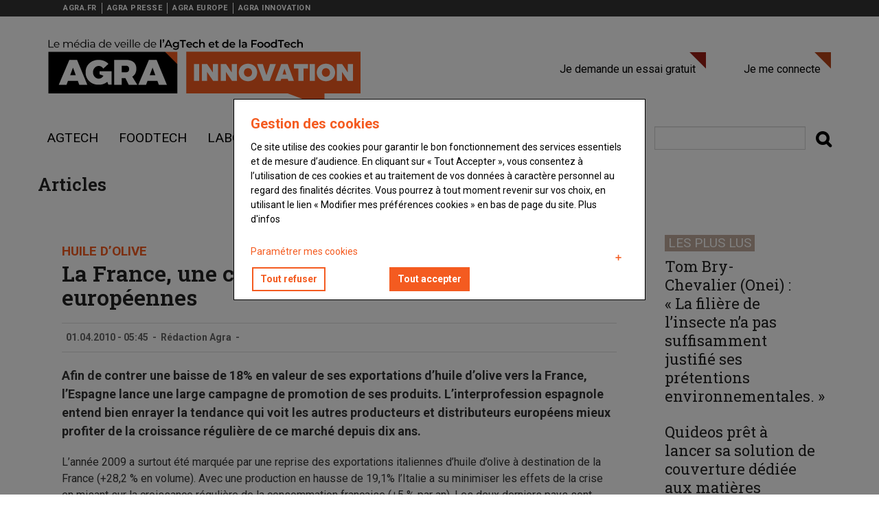

--- FILE ---
content_type: text/css
request_url: https://www.agra.fr/agra-innovation/sites/agra-innovation/files/css/css_HDGY1Mqijay6CTRLWNo1oPzKgajzQMkN7TmPyyO8mFg.css?delta=9&language=fr&theme=reussir_quatro&include=eJxtiEEOAiEMAD-E2yeRAt0N2UKxLW74vcYY48HLzGSwFBfsC_AT267SPSQRN1ccsCs2ukTPQDNmkbPSS21wxZ4J_s2YUCkoTbOqMbcBP_3994muAgdLQr6ZL679CLbMqUFCo_CodBm8uTUpk-kJ-1JFqA
body_size: 16241
content:
/* @license GPL-2.0-or-later https://www.drupal.org/licensing/faq */
.owl-carousel .animated{-webkit-animation-duration:1000ms;animation-duration:1000ms;-webkit-animation-fill-mode:both;animation-fill-mode:both}.owl-carousel .owl-animated-in{z-index:0}.owl-carousel .owl-animated-out{z-index:1}.owl-carousel .fadeOut{-webkit-animation-name:fadeOut;animation-name:fadeOut}@-webkit-keyframes fadeOut{0%{opacity:1}100%{opacity:0}}@keyframes fadeOut{0%{opacity:1}100%{opacity:0}}.owl-height{-webkit-transition:height 500ms ease-in-out;-moz-transition:height 500ms ease-in-out;-ms-transition:height 500ms ease-in-out;-o-transition:height 500ms ease-in-out;transition:height 500ms ease-in-out}.owl-carousel{display:none;width:100%;-webkit-tap-highlight-color:transparent;position:relative;z-index:1}.owl-carousel .owl-stage{position:relative;-ms-touch-action:pan-Y}.owl-carousel .owl-stage:after{content:".";display:block;clear:both;visibility:hidden;line-height:0;height:0}.owl-carousel .owl-stage-outer{position:relative;overflow:hidden;-webkit-transform:translate3d(0px,0,0)}.owl-carousel .owl-item{position:relative;min-height:1px;float:left;-webkit-backface-visibility:hidden;-webkit-tap-highlight-color:transparent;-webkit-touch-callout:none}.owl-carousel .owl-item img{display:block;width:100%;}.owl-carousel .owl-dots.disabled,.owl-carousel .owl-nav.disabled{display:none}.owl-carousel .owl-dot,.owl-carousel .owl-nav .owl-next,.owl-carousel .owl-nav .owl-prev{cursor:pointer;cursor:hand;-webkit-user-select:none;-khtml-user-select:none;-moz-user-select:none;-ms-user-select:none;user-select:none}.owl-carousel.owl-loaded{display:block}.owl-carousel.owl-loading{opacity:0;display:block}.owl-carousel.owl-hidden{opacity:0}.owl-carousel.owl-refresh .owl-item{display:none}.owl-carousel.owl-drag .owl-item{-webkit-user-select:none;-moz-user-select:none;-ms-user-select:none;user-select:none}.owl-carousel.owl-grab{cursor:move;cursor:-webkit-grab;cursor:-o-grab;cursor:-ms-grab;cursor:grab}.owl-carousel.owl-rtl{direction:rtl}.owl-carousel.owl-rtl .owl-item{float:right}.no-js .owl-carousel{display:block}.owl-carousel .owl-item .owl-lazy{opacity:0;-webkit-transition:opacity 400ms ease;-moz-transition:opacity 400ms ease;-ms-transition:opacity 400ms ease;-o-transition:opacity 400ms ease;transition:opacity 400ms ease}.owl-carousel .owl-item img{}.owl-carousel .owl-video-wrapper{position:relative;height:100%;background:#000}.owl-carousel .owl-video-play-icon{position:absolute;height:80px;width:80px;left:50%;top:50%;margin-left:-40px;margin-top:-40px;background:url(/agra-innovation/themes/custom/reussir_quatro/vendor/owl-carousel/assets/owl.video.play.png) no-repeat;cursor:pointer;z-index:1;-webkit-backface-visibility:hidden;-webkit-transition:scale 100ms ease;-moz-transition:scale 100ms ease;-ms-transition:scale 100ms ease;-o-transition:scale 100ms ease;transition:scale 100ms ease}.owl-carousel .owl-video-play-icon:hover{-webkit-transition:scale(1.3,1.3);-moz-transition:scale(1.3,1.3);-ms-transition:scale(1.3,1.3);-o-transition:scale(1.3,1.3);transition:scale(1.3,1.3)}.owl-carousel .owl-video-playing .owl-video-play-icon,.owl-carousel .owl-video-playing .owl-video-tn{display:none}.owl-carousel .owl-video-tn{opacity:0;height:100%;background-position:center center;background-repeat:no-repeat;-webkit-background-size:contain;-moz-background-size:contain;-o-background-size:contain;background-size:contain;-webkit-transition:opacity 400ms ease;-moz-transition:opacity 400ms ease;-ms-transition:opacity 400ms ease;-o-transition:opacity 400ms ease;transition:opacity 400ms ease}.owl-carousel .owl-video-frame{position:relative;z-index:1;height:100%;width:100%}
.owl-theme .owl-nav{margin-top:10px;text-align:center;-webkit-tap-highlight-color:transparent}.owl-theme .owl-nav [class*=owl-]{color:#FFF;font-size:14px;margin:5px;padding:4px 7px;background:#D6D6D6;display:inline-block;cursor:pointer;-webkit-border-radius:3px;-moz-border-radius:3px;border-radius:3px}.owl-theme .owl-nav [class*=owl-]:hover{background:#869791;color:#FFF;text-decoration:none}.owl-theme .owl-nav .disabled{opacity:.5;cursor:default}.owl-theme .owl-nav.disabled+.owl-dots{margin-top:10px}.owl-theme .owl-dots{text-align:center;-webkit-tap-highlight-color:transparent}.owl-theme .owl-dots .owl-dot{display:inline-block;zoom:1;*display:inline}.owl-theme .owl-dots .owl-dot span{width:10px;height:10px;margin:5px 7px;background:#D6D6D6;display:block;-webkit-backface-visibility:visible;-webkit-transition:opacity 200ms ease;-moz-transition:opacity 200ms ease;-ms-transition:opacity 200ms ease;-o-transition:opacity 200ms ease;transition:opacity 200ms ease;-webkit-border-radius:30px;-moz-border-radius:30px;border-radius:30px}.owl-theme .owl-dots .owl-dot.active span,.owl-theme .owl-dots .owl-dot:hover span{background:#869791}
body{background:#fff;font-family:Roboto,Arial,Helvetica,Verdana,Bitstream Vera Sans,sans-serif;font-size:16px;line-height:1.5;margin:0;padding:0}a,a:link,a:visited{text-decoration:none}a:active,a:focus,a:hover{background-color:#b70000;color:#000}h1{font-size:2em;margin-bottom:1em}h1,h2{font-weight:700;line-height:1.1}h2{font-size:1.6em;margin-bottom:1.3333em}h3{font-size:1.4em;font-weight:700;line-height:1.3;margin-bottom:1.477em}h4{font-size:1.2em;line-height:1.5;margin-bottom:1.64em}h5{font-weight:700}h5,h6{font-size:1em;line-height:1.5;margin-bottom:1.5em}h6.site-slogan{font-size:1em;text-align:center}h1,h2,h3,h4,h5,h6{font-family:Roboto Slab,serif,Arial,Helvetica,Verdana,sans-serif}h1.page-header{border-bottom:1px solid #ddd;color:#222;font-size:26px;font-weight:600;line-height:1.1;margin-bottom:20px;padding:0 0 15px}address,p,pre,table{margin-bottom:1.846em}ol,ul{margin:10px 0 10px 20px}article.node ol,article.node ul{margin:0 0 1.846em 60px}div.code,pre{background:#eee;border-left:5px solid #b70000;color:#000;padding:.2em 10px}.highlight{background:#b70000;color:#fff}blockquote{background:url(/agra-innovation/themes/custom/reussir_quatro/images/blockquote.png) 0 0 no-repeat;padding-left:60px}.typo-label{background:#dcdace;border:0 solid #b70000;color:#b70000;font-size:1.4em;line-height:1.1;margin-bottom:1.333em;padding:0 10px}.btn{border-radius:0;font-weight:700;padding:.7em 1.5em}img{max-width:100%}.clear{clear:both}.navbar-default{background:none;border:none;margin-bottom:0}.navbar-header{background:url(/agra-innovation/themes/custom/reussir_quatro/images/mainmenu-border.png) 0 100% repeat-x}.contextual-region{position:inherit!important}.zone-submenu-wrapper{background-color:#9e0000;display:none}.header-wrapper{background:#fff;border-bottom:1px solid #ddd;padding-bottom:10px;padding-top:40px}@media (min-width:768px){.header-right{align-items:center;display:flex;justify-content:flex-end}}@media (max-width:768px){.header-right{display:flex;justify-content:center}}.main-container{padding-bottom:20px;padding-top:20px}.footer{background:#231f20;border:none;color:#fff;font-family:Roboto;margin-top:10px;padding-bottom:0;padding-top:0}.footer-inner{border:none;overflow:hidden;text-align:center}.region-footer{margin-top:10px}.footer #block-reussir-quatro-footer{border-bottom:none}.footer #block-reussir-quatro-footer ul.menu li a{color:#fff}@media (max-width:768px){.footer #block-reussir-quatro-footer ul.menu li a{padding:10px}}.footer #block-reussir-quatro-footer ul.menu li i{padding:10px}@media (min-width:768px){.footer-bottom{display:flex}.footer-bottom .left{align-self:center;flex:0 0 75%;margin-left:20px}.footer-bottom .right{align-self:center}.footer-bottom .right .block{margin-bottom:0}}.blockFloat-processed{margin-left:-1px}#block-region-sidebar-second{margin-left:0;margin-right:0;padding-left:10px;padding-right:10px}#skip-link a,#skip-link a:visited{background-color:#666;color:#fff;display:block;padding:2px 0 3px;text-align:center;width:100%}.site-branding{float:left;margin-top:10px}.site-branding,a.logo{text-align:center;width:100%}.navbar-header .navbar-text{clear:left;color:#000;float:none;font-family:Roboto,Arial,Helvetica,Verdana,sans-serif;font-size:15px;margin:0 0 10px}div#site-name,h1#site-name{font-size:1.4em;line-height:1.1;margin:0}.breadcrumb{background:none}.breadcrumb,.breadcrumb ol{margin:0;padding:0}.breadcrumb li{display:inline;list-style:none}@media screen and (max-width:1250px){.breadcrumb li:last-child{display:none}}.breadcrumb li:last-child a span{display:block}.breadcrumb li:last-child span{display:none}h2.block-title,h2.comment-form,h2.node-title,h2.title,h3.title{margin:0}h1.title{color:#222;font-family:Roboto Slab,serif,Arial,Helvetica,Verdana,sans-serif;font-size:28px;font-weight:700;line-height:1.1;margin-bottom:1em;padding:10px 0 0}table.no-border{margin:0}table.no-border td,table.no-border tr{background:none;border:none}tr.even:hover td.active,tr.odd:hover td.active,tr:hover td{background:none}tr.odd{background-color:#fff!important}th,tr.even{background-color:#f7f7f7!important}th{font-family:Roboto,Arial,sans-serif;font-size:110%;text-transform:uppercase}div.messages{margin:1.846em 0}div.messages ul{margin-bottom:0;margin-top:0}ul.links.inline{clear:left;display:block}ul.links li{padding:0 1em 0 0}li.comment-add a,li.comment-add a.active,li.comment_forbidden{float:right}.pagination>li:first-child>a,.pagination>li:first-child>span{border-radius:0;-moz-border-radius:0;-webkit-border-radius:0;margin-right:4px}.pagination>li>a,.pagination>li>span{color:#b70000;margin:0 4px}.pagination>li:last-child>a,.pagination>li:last-child>span{border-radius:0;-moz-border-radius:0;-webkit-border-radius:0;margin-left:4px}.pagination>.active>a,.pagination>.active>a:focus,.pagination>.active>a:hover,.pagination>.active>span,.pagination>.active>span:focus,.pagination>.active>span:hover{background-color:#b70000;border-color:#b70000}.feed-link img{padding:0 0 5px 5px}.tabs--primary{margin-bottom:20px}li a.active{color:#b70000}#navigation .content ul,#navigation ul.links{margin:0;padding:0;text-align:left}#navigation .content li,#navigation ul.links li{float:left;list-style-image:none;list-style-type:none;padding:0 10px 0 0}#block-system-navigation ul{margin:10px 0 10px 20px}.zone-menu .block{margin:0}.zone-menu ul.menu,ul#main-menu{float:left;margin:0;padding:10px 0;width:100%}.zone-menu ul.menu li,ul#main-menu li{display:inline;list-style:none;margin:0;padding:0}.zone-menu ul.menu li a,ul#main-menu li a{color:#fff;display:inline-block;font-family:Roboto,Arial,Helvetica,Verdana,sans-serif;font-weight:700;padding:7px 20px;text-transform:uppercase}.zone-menu ul.menu li a.active,.zone-menu ul.menu li a.active:hover,.zone-menu ul.menu li a:hover,.zone-menu ul.menu li.active-trail a,ul#main-menu li a.active,ul#main-menu li a.active:hover,ul#main-menu li a:hover{background:url(/agra-innovation/themes/custom/reussir_quatro/images/submenu-bg.png) 0 0 repeat}.zone-menu .block-nice-menus{margin-bottom:20px}.navbar-collapse{border:none;padding:0;width:100%}.navbar-default .navbar-toggle{color:#000;margin:10px 0}.navbar-default .navbar-toggle .icon-bar{background:#fff}@media (min-width:768px){.navbar-default.container{padding:0}}#block-reussir-quatro-main-menu ul.menu{background:none;margin:0;padding:0;text-align:center;width:100%}ul.nice-menu,ul.nice-menu ul{z-index:15}ul.nice-menu-down li.menuparent,ul.nice-menu-down li.menuparent:hover{background:none}#block-reussir-quatro-main-menu ul.menu li{background:none;border:none;display:inline-block;float:none;list-style:none;margin:0;padding:0;z-index:1}#block-reussir-quatro-main-menu ul.menu li.first{background:none}#block-reussir-quatro-main-menu ul.menu li a,#block-reussir-quatro-main-menu ul.menu li.menu-path-nolink span{color:#000;display:inline-block;font-family:Roboto,Arial,Helvetica,Verdana,sans-serif;font-size:120%;padding:15px;text-transform:uppercase}#block-reussir-quatro-main-menu ul.menu li.over{background:none}#block-reussir-quatro-main-menu ul.menu li a.active,#block-reussir-quatro-main-menu ul.menu li a.is-active,#block-reussir-quatro-main-menu ul.menu li a:hover,#block-reussir-quatro-main-menu ul.menu li.active a,#block-reussir-quatro-main-menu ul.menu li.active-trail a,#block-reussir-quatro-main-menu ul.menu li.open a,#block-reussir-quatro-main-menu ul.menu li:hover a{background-color:#9e0000;color:#fff}#block-reussir-quatro-main-menu ul.menu ul{background-color:#9e0000;border:none;border-radius:0;text-align:left;z-index:9999}@media (max-width:991px){#block-reussir-quatro-main-menu ul.menu ul{background-color:#fff!important}}#block-reussir-quatro-main-menu ul.menu ul ul{left:100%;top:0}#block-reussir-quatro-main-menu ul.menu li li,#block-reussir-quatro-main-menu ul.menu li.open li{background:url(/agra-innovation/themes/custom/reussir_quatro/images/mainmenu-border.png) 0 0 repeat-x;border:none;padding:2px 0 0;width:100%}#block-reussir-quatro-main-menu ul.menu li li a,#block-reussir-quatro-main-menu ul.menu li li li a,#block-reussir-quatro-main-menu ul.menu li li:hover a,#block-reussir-quatro-main-menu ul.menu li.active li a,#block-reussir-quatro-main-menu ul.menu li.active li.active li a,#block-reussir-quatro-main-menu ul.menu li.open li a,#block-reussir-quatro-main-menu ul.menu li.open li.open li a{background:none;border-radius:0;-moz-border-radius:0;-webkit-border-radius:0;box-shadow:none;color:#fff;display:block;font-size:100%;margin-bottom:0;padding:5px 20px;text-transform:uppercase;text-transform:none}#block-reussir-quatro-main-menu ul.menu li li.open a.active,#block-reussir-quatro-main-menu ul.menu li li.open a:hover,#block-reussir-quatro-main-menu ul.menu li.active li a.active,#block-reussir-quatro-main-menu ul.menu li.active li a:hover,#block-reussir-quatro-main-menu ul.menu li.active li.active a,#block-reussir-quatro-main-menu ul.menu li.active li.active li.active a.active,#block-reussir-quatro-main-menu ul.menu li.active li.active li.active a:hover,#block-reussir-quatro-main-menu ul.menu li.open li a.active,#block-reussir-quatro-main-menu ul.menu li.open li a:hover,#block-reussir-quatro-main-menu ul.menu li.open li.open a,#block-reussir-quatro-main-menu ul.menu li.open li.open li a.active,#block-reussir-quatro-main-menu ul.menu li.open li.open li a:hover,#block-reussir-quatro-main-menu ul.menu li:hover li a.active,#block-reussir-quatro-main-menu ul.menu li:hover li a:hover,#block-reussir-quatro-main-menu ul.menu li:hover li:hover li a:hover{background:#9e0000 url(/agra-innovation/themes/custom/reussir_quatro/images/mainmenu-active.png);color:#fff;margin-bottom:0}@media only screen and (max-width:991px){#block-reussir-quatro-main-menu ul.menu li{background:url(/agra-innovation/themes/custom/reussir_quatro/images/mainmenu-border.png) 0 0 repeat-x;text-align:left;width:100%}#block-reussir-quatro-main-menu ul.menu li a{display:block}.navbar-toggle{font-size:16px;margin:0 0 20px;text-align:center;width:100%}.navbar-default .navbar-toggle:focus,.navbar-default .navbar-toggle:hover{background:#9e0000 url(/agra-innovation/themes/custom/reussir_quatro/images/mainmenu-active.png);border-color:#9e0000}.navbar-default .navbar-toggle{display:block}#navbar-collapse{display:none}#navbar-collapse.in{display:block}}@media only screen and (min-width:992px){#block-reussir-quatro-main-menu ul.menu li.expanded.dropdown:hover ul.dropdown-menu ul.dropdown-menu{display:none}#block-reussir-quatro-main-menu ul.menu li.expanded.dropdown:hover ul.dropdown-menu,#block-reussir-quatro-main-menu ul.menu li.expanded.dropdown:hover ul.dropdown-menu li.expanded.dropdown:hover ul.dropdown-menu{display:block}#edit-search{border:1px solid #d3d3d3;border-radius:0;color:#000;line-height:1.5;max-width:220px}#edit-search:focus{border-bottom:2px solid #000}#block-reussir-quatro-main-menu ul.menu li:last-child{background-color:#9e0000}#block-reussir-quatro-main-menu ul.menu li a.menu-path-search,#block-reussir-quatro-main-menu ul.menu li a.menu-path-search.active-trail,#block-reussir-quatro-main-menu ul.menu li a.menu-path-search:hover{background:url(/agra-innovation/themes/custom/reussir_quatro/images/search_icon_16.png) 50% no-repeat;float:right;height:48px;overflow:hidden;padding:0;text-indent:100px;width:50px}}.zone-branding .block-system-user-menu{display:none}.block-system-user-menu{float:right;width:100%}.block-system-user-menu ul.menu{float:right;margin:0;padding:0;text-align:center;width:100%}.block-system-user-menu ul.menu li{display:inline-block;list-style:none;margin:0;padding:0}.block-system-user-menu ul.menu a{border-right:1px solid #e1c0c0;color:#e1c0c0;float:left;line-height:1;margin:0;padding:0 10px}.block-system-user-menu ul li.last a{border:none}.block-system-user-menu ul.menu a.active,.block-system-user-menu ul.menu a:hover{color:#fff}#block-reussir-quatro-footer{border-bottom:2px solid #b70000;margin-bottom:10px;padding-bottom:10px;padding-top:15px;width:100%}#block-reussir-quatro-footer ul.menu{margin:0;padding:0;text-align:center}#block-reussir-quatro-footer ul.menu li{display:inline-block;list-style:none;margin:0;padding:0}#block-reussir-quatro-footer ul.menu li a{color:#333;display:block;padding:0 10px}#block-reussir-quatro-footer ul.menu li a.active,#block-reussir-quatro-footer ul.menu li a:hover{color:#b70000}#block-reussir-quatro-footer ul.menu li.last a{border:none}.comment-unpublished div.unpublished,.node-unpublished div.unpublished{color:#d8d8d8;font-family:Impact,Arial Narrow,Helvetica,sans-serif;font-size:75px;font-weight:700;height:0;line-height:1;overflow:visible;text-align:center;text-transform:uppercase;word-wrap:break-word}.node .submitted{color:#666;font-size:90%;padding-bottom:20px}.node .content{clear:both}body.page-node .node .field-name-field-intro{font-weight:700;margin-top:20px}.node ul.links{margin-left:0}.service-links ul.links{float:left;margin:0;padding:0}.service-links ul.links li{float:left;list-style:none;padding-right:20px}#edit-field-related-news{width:100%}#edit-field-intro{clear:left}.field--name-field-keywords .field__items .field--item{display:inline-block;padding-left:10px}.block .view-footer a,.view-content .field-content{font-family:Roboto,Arial,Helvetica,Verdana,sans-serif}.block .view-footer a{color:#666;text-transform:uppercase}.comments{margin-top:30px}article.comment{border-bottom:1px solid #eee;overflow:hidden;padding:10px 20px}h3.comment_title{font-size:18px;margin-bottom:10px;margin-top:0}h3.comment_title a{color:#333;text-transform:uppercase}.comment-author-picture{margin-bottom:-300px;margin-top:20px;padding-bottom:300px;position:relative;text-align:center;z-index:2}.comment-author-picture:before{background:#ddd none repeat scroll 0 0;content:"";display:none;height:600px;left:50%;margin-left:-1px;position:absolute;top:0;width:1px;z-index:-1}.comment-author-picture .field--name-user-picture{float:left;margin-bottom:10px;margin-right:20px;text-align:center;width:80px}.comment-author-picture .field--name-user-picture img{border-radius:40px;height:80px;width:80px}.comment-content{padding-left:100px;padding-right:0}.comment__meta{color:#999;padding-bottom:10px}.comment__permalink{display:none}.comment__content nav{text-align:right}h2.comment-form__title{padding:0 20px}form#comment-form{margin:0 20px}.page-topic-trending h1.title{display:none}.page-topic-trending .block-region-content-inner{background:#fff}.page-new-stories h1.title{display:none}.page-new-stories .block-region-content-inner{background:url(/agra-innovation/themes/custom/reussir_quatro/images/body-bg.jpg)!important;padding:0!important}body.path-not-frontpage.page-new-stories .main-container .block-inner{padding:20px}.page-new-stories .main-container #block-system-main .block-inner{background:none repeat scroll 0 0 #fff;overflow:hidden;padding:0!important}.block-fixed-block-content h1,h2,h3,h4,h5,h6{font-family:Roboto}.view-article-slider-large .slide__content{position:relative}.view-article-slider-large .slide__caption{background:rgba(0,0,0,.3);bottom:0;clear:left;color:#fff;float:left;margin:0;padding:20px;position:absolute;width:100%;z-index:2}.view-article-slider-large .slide__caption h2.slide__title{font-family:Roboto Slab,serif,Arial,Helvetica,Verdana,sans-serif;font-size:120%;font-weight:700;margin:0;text-transform:uppercase}.view-article-slider-large .slide__caption h2.slide__title a{color:#fff}.view-article-slider-large ul.slick-dots{bottom:10px;position:absolute;right:20px;z-index:3}article.node ul.slick-dots{margin:10px 0 0}ul.slick-dots{margin:0;padding:0;text-align:center}ul.slick-dots li{display:inline-block;list-style:none;margin:3px}ul.slick-dots li,ul.slick-dots li button{border-radius:50%;-moz-border-radius:50%;-webkit-border-radius:50%;height:10px;padding:0;width:10px}ul.slick-dots li button{background:#333;float:left;margin:0;overflow:hidden;text-indent:100px}ul.slick-dots li.slick-active button{background:#b70000}.slick__arrow{display:flex;justify-content:space-between}.slick__arrow button{background:#8a8986;color:rgba(0,0,0,.8);cursor:pointer;display:block;font-family:fontawesome;font-size:30px;height:40px;line-height:40px;margin:-35px 0 0;opacity:.5;overflow:hidden;padding:0;text-shadow:1px 1px 0 hsla(0,0%,100%,.3);top:50%;transition:all .3s ease 0s;width:40px;z-index:10}.slick__arrow button:hover{opacity:1}.slick__arrow button.slick-prev{left:0}.slick__arrow button.slick-next{right:0}.slick__arrow button.slick-prev:before{content:"\f104"}.slick__arrow button.slick-next:before{content:"\f105"}@media only screen and (max-width:767px){.view-article-slider-large .slide__caption h2.slide__title{text-align:center}.view-article-slider-large ul.slick-dots{bottom:0}}.slick-list .slide__content .media--slick{padding:0!important}#block-views-block-article-slider-small-block-1 .block-inner{padding-bottom:0}.view-article-slideshow{float:left;width:100%}.view-article-slideshow .view-content{background:#666;float:left;margin:-10px -10px 20px;padding:10px;position:relative;width:100%}.view-article-slideshow .view-content .views-row{width:100%}.view-article-slideshow .views-field-field-illustrations{float:left;margin-right:10px;margin-top:5px;padding-bottom:10px;text-align:center;width:100%}@media (max-width:991px){.view-article-slideshow .slide__title{text-align:center}}.view-article-slideshow .slide__title a{color:#fff;font-weight:400}.view-article-slideshow .views-field-field-illustrations img{display:inline;width:250px}.view-article-slideshow .views-field-title{float:left;text-align:center;width:100%}.view-article-slideshow .views-field-title a{color:#fff;font-family:Roboto Slab,serif,Arial,Helvetica,Verdana,sans-serif;font-size:120%;line-height:1.1;text-transform:uppercase}.view-article-slideshow .attachment{float:left;width:100%}.view-article-slideshow .attachment .view-content{background:none;margin:0;padding:0 0 0 10px;width:auto}.view-article-slideshow .attachment .view-content .views-row{background:none;float:left;height:auto;margin:0;padding:0 0 10px;width:100%}.view-article-slideshow .attachment .views-field-field-illustrations{float:right;margin-left:20px;padding:0;width:50px}.view-article-slideshow .views-field-field-illustrations:hover{opacity:.5}.view-article-slideshow .attachment .views-field-title{float:none;text-align:left;width:auto}.view-article-slideshow .attachment .views-field-title a{color:#222;font-size:110%;font-weight:700;text-transform:uppercase}.view-article-slideshow .attachment .views-field-body p{color:#666;font-size:100%;line-height:1.5;margin:0}.view-article-slider-large .flexslider{margin-bottom:0}.view-article-slider-large .views-field-title{background:rgba(0,0,0,.6);float:left;width:100%}.view-article-slider-large .views-field-title a{color:#fff;float:left;font-family:Roboto Slab,serif,Arial,Helvetica,Verdana,sans-serif;font-size:120%;font-weight:700;padding:20px}.view-article-slider-large .flex-control-nav{bottom:13px;float:right;right:10px;width:auto;z-index:10}.block-views-article-slider-large-block{margin-bottom:40px!important;padding:0 10px}.view-list-articles .views-row{float:left;margin-bottom:50px;width:100%}.sticky-top .view-list-articles .views-row{border-bottom:none;margin-bottom:0;padding-bottom:0}.view-list-articles-anonymous .views-field-title{margin-bottom:40px}.view-list-articles .views-field-field-illustrations .field-topic{background:#b70000;float:left;left:5px;padding:5px 10px;position:absolute;top:5px}.view-list-articles .views-field-field-illustrations .topic-1{background:#fc0}.view-list-articles .views-field-field-illustrations .topic-2{background:#0f6}.view-list-articles .views-field-field-illustrations .topic-3{background:#f30}.view-list-articles .views-field-field-illustrations .topic-4{background:#1db6b6}.view-list-articles .views-field-field-illustrations .topic-5{background:#96c}.view-list-articles .views-field-field-illustrations .topic-6{background:#f06}.view-list-articles .views-field-field-illustrations .field-topic a{color:#fff}.view-list-articles .views-field-field-illustrations{float:left;margin:0 0 10px;position:relative;width:100%}.view-list-articles .views-field-field-illustrations img{margin:0;width:auto}.view-list-articles .views-field-title{padding-bottom:10px}.view-list-articles .views-field-title a,.view-list-articles-anonymous .views-field-title .field-content{color:#222;font-family:Roboto Slab,serif,Arial,Helvetica,Verdana,sans-serif;font-size:28px;font-weight:700;line-height:1.1}.view-list-articles .views-field-field-chapo h1,.view-list-articles .views-field-field-chapo h2,.view-list-articles .views-field-field-chapo h3,.view-list-articles .views-field-field-chapo h4,.view-list-articles .views-field-field-chapo h5,.view-list-articles .views-field-field-chapo h6{color:inherit;font-size:inherit;font-size:16px;font-weight:inherit;line-height:1.5;margin-top:0}.view-list-articles .views-field-changed,.view-list-articles .views-field-comment-count,.view-list-articles .views-field-created{color:#666;display:inline-block;font-weight:700}.view-list-articles .views-field-field-keywords{display:inline-block;margin-left:4px}.views-field-comment-count .field-content{margin-left:20px;padding-left:20px;position:relative}.views-field-comment-count .field-content:before{content:"\f0e6";font-family:fontawesome;font-size:14px;left:0;position:absolute;top:-4px}.view-list-articles .views-field-view-node a{background:none;color:#999;float:none;font-weight:700;padding:0}.view-list-articles .views-field-body{margin-bottom:15px}.block-region-content h2.block-title,.block-region-content-bottom-first h2.block-title,.block-region-content-bottom-second h2.block-title{margin-bottom:10px}.block-topic-news{position:relative}.block-topic-news .view-content,.block-topic-news.block-topic-news-large .view-content,.block-topic-news.block-topic-news-list .view-content{float:left;margin:0;padding:0 0 20px;width:100%}.block-topic-news.block-topic-news-list .view-content{border-bottom:0}.block-topic-news.block-topic-news-list .view-content .views-row{float:left;margin-bottom:15px;padding-bottom:15px;width:100%}.block-topic-news.block-topic-news-list .view-content .views-row:last-child{border-bottom:none;margin:0;padding:0}.block-topic-news.block-topic-news-list .view-content .views-row.views-row-last{border:none;margin-bottom:0;padding-bottom:0}.block-topic-news .view-content .views-field-title{margin-bottom:10px}.block-topic-news .view-content .views-field-title a{color:#222;font-family:Roboto Slab,serif,Arial,Helvetica,Verdana,sans-serif;font-size:26px;font-weight:700;line-height:1.1}.block-topic-news.block-topic-news-horizontal .view-content .views-field-title a{font-size:23px;font-weight:400;text-transform:none}.block-region-sidebar-second .block-topic-news .view-content .views-field-title a{font-size:22px;font-weight:400}.block-topic-news.large .view-content .views-field-title a{font-size:32px}.block-topic-news .view-content .views-field-body{margin-top:8px}.block-topic-news.block-topic-news-list .view-content .views-field-title a{text-transform:none}.block-topic-news .view-content .views-field-field-illustrations{float:left;width:100%}.block-topic-news .view-content .views-field-field-illustrations-1{margin-bottom:10px}.block-topic-news .view-content .views-field-field-illustrations img{width:100%}.block-topic-news.block-topic-news-large .view-content .views-field-field-illustrations{margin-top:0;width:100%}.block-topic-news .view-content .views-field-field-illustrations:hover{opacity:.5}.block-topic-news .view-content .views-field-comment-count,.block-topic-news .view-content .views-field-created{color:#999;display:inline-block;text-transform:uppercase}.block-topic-news.block-topic-news-list .view-content .views-field-body{padding-top:10px}.block-topic-news .attachment,.block-topic-news.block-topic-news-large .attachment{float:left;margin:15px 0 0;width:100%}.block-topic-news .attachment .view-content{border:0;margin:0 0 10px;padding:0;width:100%}.block-topic-news .attachment .views-row{clear:left;float:left;width:100%}.block-topic-news .attachment .views-row:last-child{border-bottom:none;margin:0;padding:0}.block-topic-news .attachment .views-row-last{border:none;margin:0;padding:0}.block-topic-news .attachment .view-content .views-field-field-illustrations{float:left;margin:0 20px 0 0;width:60px}.block-topic-news .attachment .view-content .views-field-title a{text-transform:none}.block-topic-news .view-content .views-field-body p{color:#666;line-height:1.5;margin:0}.block-topic-news .attachment .view-content .views-field-body p{color:#666;font-size:90%;line-height:1.5}.block-topic-news .more-link{margin-top:10px;position:absolute;right:0;top:-59px}.block-topic-news .more-link a{background:url(/agra-innovation/themes/custom/reussir_quatro/images/view-more.png) 100% no-repeat;color:#666;font-size:90%;font-weight:400;padding-right:30px;text-transform:uppercase}.block-topic-news .attachment .more-link a:hover{color:#b70000}#block-views-news-blog-block-2 h2.block-title{margin-top:10px}.block-views-blocka-la--block-1{margin-bottom:0!important}.block-views-blocka-la--block-1 .views-field-field-illustrations{margin-top:20px}@media (min-width:767px){#block-tab-agra .table-responsive{overflow-x:inherit}#block-tab-agra .table{width:unset}}#block-tab-agra th{background-color:#eee!important}#block-tab-agra .table>thead>tr>th{border-left:1px solid #ddd;position:relative;vertical-align:middle}#block-tab-agra .table>thead>tr>th a:after,#block-tab-agra .table>thead>tr>th a:before,#block-tab-agra .table>thead>tr>th span:after,#block-tab-agra .table>thead>tr>th span:before{border-color:transparent;border-style:solid;border-width:0 20px 20px 0;content:"";position:absolute;right:0;top:0}#block-tab-agra .table>tbody>tr>th{font-size:100%;text-transform:none;vertical-align:middle}@media only screen and (max-width:767px){#block-tab-agra .table>tbody>tr>th{max-width:150px;white-space:normal!important}}#block-tab-agra .table>tbody>tr>td{font-size:200%;padding:0;text-align:center;vertical-align:middle}#block-tab-agra .table>thead>tr>th.first{background-color:#333!important;color:#fff;text-transform:uppercase}#block-tab-agra th.first span:after{border-right-color:#b70000!important;border-top-color:#b70000!important;border-width:0 42px 42px 0!important}#block-tab-agra .table>thead>tr>th.subscribe{background-color:#b70000!important;color:#fff;text-align:center;text-transform:inherit}#block-tab-agra td.agra-presse{color:#306b39!important}#block-tab-agra th.agra-presse a:after{border-right-color:#306b39!important;border-top-color:#306b39!important}#block-tab-agra td.agra-fil{color:#f0506e!important}#block-tab-agra th.agra-fil a:after{border-right-color:#f0506e!important;border-top-color:#f0506e!important}#block-tab-agra td.agra-up{color:#f45b20!important}#block-tab-agra th.agra-up a:after{border-right-color:#f45b20!important;border-top-color:#f45b20!important}#block-tab-agra td.agra-alim{color:#a31f0a!important}#block-tab-agra th.agra-alim a:after{border-right-color:#a31f0a!important;border-top-color:#a31f0a!important}#block-tab-agra td.agra-innovation{color:#f45b20!important}#block-tab-agra th.agra-innovation a:after{border-right-color:#f45b20!important;border-top-color:#f45b20!important}#block-tab-agra td.agra-europe{color:#3a6ca9!important}#block-tab-agra th.agra-europe a:after{border-right-color:#3a6ca9!important;border-top-color:#3a6ca9!important}.presentation{display:flex;flex-direction:column}#block-presentation ul{list-style:none;margin:0 0 1.477em;padding-left:0}#block-presentation ul li:before{color:#b70000;content:"▶ ";margin-bottom:10px;margin-bottom:2px}#block-presentation .col-sm-6{padding:0 20px 0 0}#block-presentation .row-img{margin:30px 0}#block-presentation .row-img img{padding:10px 0}#block-presentation .subscribe{background-color:#b70000;color:#fff;padding:10px}#block-presentation button{align-self:start;background-color:#b70000;font-family:Roboto;margin:10px 0;position:relative}#block-presentation button a{color:#fff}#block-presentation .abonnement{background-color:#fda908;text-align:center}#block-presentation .abonnement a.shop{display:block;font-size:20px;font-weight:bolder;padding:10px}#block-semaine h2.block-title{align-items:center;background:#333;display:flex;font-weight:700;height:50px;margin-bottom:30px;max-width:482px;padding:8px;position:relative}#block-semaine h2.block-title:after,#block-semaine h2.block-title:before{border-right-color:#b70000!important;border-top-color:#b70000!important;border-color:transparent;border-style:solid;border-width:0 20px 20px 0;content:"";position:absolute;right:0;top:0}#block-semaine .top h1,#block-semaine h2{font-weight:400;padding:20px}@media (min-width:768px){#block-semaine .wrapper-around{display:grid;grid-template-columns:repeat(3,1fr);grid-gap:10px;grid-auto-rows:minmax(100px,auto)}#block-semaine .top{grid-column:1/4;grid-row:1;text-align:center}#block-semaine .bottom{grid-column:2;grid-row:5;text-align:center}#block-semaine .middle{grid-column:2;grid-row:2/5;padding:20px}#block-semaine .left-1{grid-column:1;grid-row:2}#block-semaine .left-2{grid-column:1;grid-row:3}#block-semaine .left-3{grid-column:1;grid-row:4}#block-semaine .right-1{grid-column:3;grid-row:2;text-align:right}#block-semaine .right-2{grid-column:3;grid-row:3;text-align:right}#block-semaine .right-3{grid-column:3;grid-row:4;text-align:right}}@media (max-width:768px){#block-semaine .middle{height:0;visibility:collapse}#block-semaine div:not(.middle){margin-bottom:20px}}#block-semaine .bottom strong{color:#f45b20}#block-semaine .left-1 strong{color:#c85370}#block-semaine .left-2 strong,#block-semaine .left-3 strong{color:#3a6ca9}#block-semaine .right-1 strong{color:#f0506e}#block-semaine .right-2 strong{color:#f45b20}#block-semaine .right-3 strong{color:#306b39}#block-copyrightblock{margin-bottom:0}.block-fixed-block-contentbloc-partenaires .block-inner{width:100%}.list-partners .row{display:flex}@media (max-width:768px){.list-partners .row{flex-direction:column}}.list-partners .row+.row{margin-top:20px}.list-partners .col{padding:20px;text-align:center}.list-partners .col img{max-height:100px}.block.block-breaking-news{margin:0;padding:10px 0}.block-breaking-news h2.block-title{border:none;color:#b70000;margin:0;padding:0;width:auto}.block-breaking-news .content .views-row{width:100%}.block-breaking-news .content .views-field-title a{color:#666;float:left}.main .field-field-image img{clear:left;float:left;margin-right:20px;margin-top:15px}article.node--type-article.node-teaser,article.node--type-gallery.node-teaser,article.node--type-video.node-teaser{border-bottom:1px dashed #dcdace;clear:left;float:left;margin-bottom:20px;padding-bottom:20px;width:100%}article.node--type-article.node-teaser .node-title a,article.node--type-gallery.node-teaser .node-title a,article.node--type-video.node-teaser .node-title a{color:#000;float:left;font-family:Roboto Slab,serif,Arial,Helvetica,Verdana,sans-serif;font-size:100%;font-weight:700;margin-bottom:10px;width:100%}article.node--type-article.node-teaser .node-title a:hover,article.node--type-gallery.node-teaser .node-title a:hover,article.node--type-video.node-teaser .node-title a:hover{color:#b70000}article.node--type-article.node-teaser .user-picture,article.node--type-gallery.node-teaser .user-picture,article.node--type-video.node-teaser .user-picture{width:24px}article.node--type-article.node-teaser .user-picture,article.node--type-article.node-teaser footer.submitted,article.node--type-gallery.node-teaser .user-picture,article.node--type-gallery.node-teaser footer.submitted,article.node--type-video.node-teaser .user-picture,article.node--type-video.node-teaser footer.submitted{display:inline-block}article.node--type-article.node-teaser .field-name-field-images img article.node--type-article.node-teaser .field-name-field-image img,article.node--type-article.node-teaser .field-name-field-video img{width:150px}article.node--type-article.node-teaser .field-name-field-image img:hover{opacity:.5}.views-field-service-links{float:right;text-align:center;width:100%}.views-field-service-links ul.links{float:left;margin:0;padding:0}.views-field-service-links ul.links li{float:left;list-style:none;margin:0;padding:0}.page-node-type-article h1.page-header,.page-node-type-gallery h1.page-header,.page-node-type-video h1.page-header{border-bottom:none;padding-bottom:0}.header-info{border-bottom:1px solid #ddd;border-top:1px solid #ddd;float:left;margin-bottom:20px;padding:10px 0;width:100%}.header-info .field-label,.header-info .label{color:#666;font-size:100%;font-weight:400;padding:0}.header-info .article-author,.header-info .article-create-date,.header-info .article-tags{color:#666;float:left;font-weight:700;padding:0 6px}.header-info .field--name-field-categories,.header-info .field--name-field-categories .field--item,.header-info .field--name-field-categories .field--items,.header-info .field--name-field-categories .field--label,.header-info i,.header-info label{float:left}.header-info div:first{padding-left:0}.header-info .field--name-field-categories .field--item:before{content:", "}.header-info .field--name-field-categories .field--item:first-child:before{content:""}.header-info .field--name-field-categories .field--label{font-weight:400}.header-info i{line-height:24px;padding-right:5px}.header-info .separator{color:#666;float:left}article.node--type-article.node-teaser ul.links,article.node--type-gallery.node-teaser ul.links,article.node--type-video.node-teaser ul.links{margin-bottom:0}article.node--type-article.node-teaser ul.links li,article.node--type-gallery.node-teaser ul.links li,article.node--type-video.node-teaser ul.links li{float:left;padding-right:10px;padding-top:2px}article.node--type-article.node-teaser ul.links li.node-readmore,article.node--type-gallery.node-teaser ul.links li.node-readmore,article.node--type-video.node-teaser ul.links li.node-readmore{float:right;padding-right:0;padding-top:0}article.node--type-article.node-teaser .field-type-taxonomy-term-reference,article.node--type-gallery.node-teaser ul.links .field-type-taxonomy-term-reference,article.node--type-video.node-teaser ul.links .field-type-taxonomy-term-reference{clear:left;margin-bottom:10px}article.node--type-gallery.node-teaser .field--name-field-images,article.node--type-video.node-teaser .field--name-field-video{float:right}.node--type-legal-topic .field--name-field-illustrations,article.node--type-article .field--name-field-illustrations{float:right;font-size:12px;margin-left:20px;min-width:unset;text-align:right}article.node--type-article .field--name-field-illustrations.owl-carousel{margin:10px 0 10px 20px;width:100%}article.node--type-article.is-graph .field--name-field-illustrations img{width:100%}article.node--type-article .field--name-field-illustrations.owl-carousel img{float:none}.field--name-field-illustrations{margin:10px 20px 30px 0}.node--type-legal-topic .field--name-field-illustrations .blazy__caption--credit,article.node--type-article .field--name-field-illustrations .blazy__caption--credit,article.node--type-article .field--name-field-illustrations .blazy__caption--legende .node--type-legal-topic .field--name-field-illustrations .blazy__caption--legende{max-width:250px}@media (max-width:768px){.node--type-legal-topic .field--name-field-illustrations,article.node--type-article .field--name-field-illustrations{margin:0 0 20px}.node--type-legal-topic .field--name-field-illustrations img,article.node--type-article .field--name-field-illustrations img{width:100%}}article.node--type-article .field--name-body,article.node--type-article .field--name-field-chapo,article.node--type-article .slick--field-illustrations{margin-bottom:20px}article.node--type-article .field--name-field-addthis,article.node--type-gallery .field--name-field-addthis,article.node--type-video .field--name-field-addthis{float:right;height:20px;padding-top:3px;text-align:right}.field--name-field-related-news{clear:right;float:right;margin:20px 0 20px 20px;width:100%}.field--name-field-related-news .field-label{border-bottom:1px solid #ccc;border-top:1px solid #ccc;margin-bottom:5px;padding:5px 0}.field-name-field-related-news .field-item{font-weight:700;padding:3px 0}.field-name-field-addthis-bottom{padding-top:20px}.page-node .user-picture{float:left;margin-right:10px;width:24px}article.node--type-article .field--name-field-keywords{align-items:center;display:flex;margin-bottom:20px;overflow:hidden}article.node--type-article .field--label{color:#666;font-size:19px;font-weight:700;text-transform:uppercase}article.node--type-article .field--name-field-keywords .field--item{display:inline-flex;font-family:Roboto,Arial,Helvetica,Verdana,sans-serif;padding:2px 5px 2px 0}article.node--type-article .field--name-field-keywords a:before{content:">"}.view-more-articles .views-row{float:left;padding:7px 0;width:100%}.view-more-articles .views-row .views-field-title a{color:#222;font-family:Roboto Slab,serif,Arial,Helvetica,Verdana,sans-serif;font-size:22px;font-weight:700;line-height:1.1}.view-more-articles .views-row .views-field-field-illustrations{float:left;margin-right:20px}.view-more-articles .views-row .views-field-comment-count,.view-more-articles .views-row .views-field-created{color:#999;display:inline-block;margin-top:10px}.block-author .views-row{padding-bottom:20px;padding-left:100px;padding-top:0;position:relative}.block-author .views-field-user-picture{left:0;margin-bottom:10px;position:absolute;top:10px}.block-author .views-field-user-picture img{border-radius:50%;height:80px;width:80px}.block-author .views-field-field-user-name{margin-bottom:10px}.node-author-name{margin-top:20px}.block-author .views-field-field-user-name a{color:#060607;font-family:Roboto Slab,Arial,Helvetica,Verdana,sans-serif;font-size:16px;font-weight:700;text-transform:uppercase}.path-user .field--name-field-user-name{margin-bottom:20px}.path-user #block-views-block-news-blog-block-1{float:left;margin-top:30px;overflow:hidden}.block-views-blocklegal-topic-block-1{background-color:#eeeded}.block-latest-news{position:relative}.block-latest-news .views-row{border-bottom:1px dashed #dcdace;padding-bottom:10px}.block-most-read h2.block-title{border-bottom:none}.block-agra-fil .views-row,.block-latest-news .views-row,.block-most-read .views-row{float:left;margin-bottom:10px;padding-bottom:15px;width:100%}.block-latest-news .views-row:last-child,.block-most-read .views-row:last-child .block-agra-fil .views-row:last-child{border:none;padding-bottom:0}.block-latest-news .views-row .views-field-field-illustrations img:hover,.block-most-read .views-row .views-field-field-illustrations img:hover{opacity:.5}.block-latest-news .views-row .views-field-title a,.block-most-read .views-row .views-field-title a{color:#222;font-family:Roboto Slab,serif,Arial,Helvetica,Verdana,sans-serif;font-size:22px;line-height:1.1}.block-agra-fil .views-row .views-field-title a{color:#666;font-family:Roboto,Arial,Helvetica,Verdana,sans-serif;font-size:16px;font-weight:700;line-height:1.1}.block-agra-fil .views-row .views-field-body p,.block-latest-news .views-row .views-field-body p,.block-most-read .views-row .views-field-body p{color:#666;font-size:90%;line-height:1.5;margin:0}.block-agra-fil .views-row .field-content ul{list-style-type:none;margin:0;padding:0}.block-agra-fil .views-row .field-content ul li{padding:10px 0}.block-agra-fil .views-row .field-content ul li a{color:#222;font-family:Roboto Slab,serif,Arial,Helvetica,Verdana,sans-serif;font-size:16px;font-weight:700}.block-latest-news .more-link{position:absolute;right:10px;top:-28px}.block-comments-recent-block .item-list ul li{border-bottom:1px solid #ddd;margin:0 0 5px;padding-bottom:5px}.block-comments-recent-block li a{color:#333}.block-comments-recent-block li a:hover{color:#b70000}.block-comments-recent-block li .views-field-timestamp{color:#aaa}.block-comment-recent ul li span{color:#999;font-style:italic}.block-adv-header{float:right;margin:0 0 30px;width:100%}.view-list-photos .view-filters{float:left;width:100%}.view-list-photos .views-exposed-form{float:right}.view-list-photos .views-exposed-widget{padding:0}.view-list-photos .views-exposed-widget .views-widget,.view-list-photos .views-exposed-widget label{float:left;margin-right:10px}.view-list-photos .views-exposed-form .views-exposed-widget .form-submit{font-size:90%;margin-top:0;padding:5px 15px}.view-list-photos .views-row{float:left;margin:10px;width:100%}.view-list-photos .views-row .views-field-field-images,.view-list-photos.view-list-photos-horizontal .views-row .views-field-field-illustrations{margin-bottom:15px}.view-list-photos.view-list-photos-horizontal .views-row .views-field-field-illustrations img{width:100%}.view-list-photos .views-row .views-field-title{margin-bottom:10px}.view-list-photos .views-row .views-field-title a{color:#222;font-family:Roboto Slab,serif,Arial,Helvetica,Verdana,sans-serif;font-size:110%;font-weight:700}.view-list-photos .views-row .views-field-comment-count,.view-list-photos .views-row .views-field-created{color:#999;display:inline-block;text-transform:uppercase}.view-list-photos .views-row .views-field-body{color:#666;margin-top:10px}.block-photos-slideshow h2.slide__title{font-family:Roboto Slab,serif,Arial,Helvetica,Verdana,Bitstream Vera Sans,sans-serif;font-size:13px;font-weight:400;margin:10px 0 5px}.block-photos-slideshow h2.slide__title a{color:#000}.block-photos-slideshow ul.slick-dots li,.block-photos-slideshow ul.slick-dots li button{height:8px;width:8px}.block-photos-slideshow img{width:100%}.juicebox-container{margin-bottom:30px;overflow:hidden}article.gallery .photoswipe-gallery{padding-bottom:20px}article.gallery .photoswipe-gallery .field--item:not(:first-child){display:inline-block;padding-top:5px}.view-list-videos .view-filters{float:left;width:100%}.view-list-videos .views-exposed-form{float:right}.view-list-videos .views-exposed-widget{padding:0}.view-list-videos .views-exposed-widget .views-widget,.view-list-videos .views-exposed-widget label{float:left;margin-right:10px}.view-list-videos .views-exposed-form .views-exposed-widget .form-submit{margin-top:0}.view-list-videos .views-row{float:left;margin:10px;width:150px}.view-list-videos .views-row .views-field-title{padding-top:10px}.view-list-videos .views-row .views-field-title a{color:#222;font:700 110% Roboto Slab,serif,Arial,Helvetica,Verdana,sans-serif}.view-video .views-field-comment-count,.view-video .views-field-created{color:#999;display:inline-block;text-transform:uppercase}.block-list-videos{position:relative}.block-list-videos .slick__slide{margin:10px}.field--name-field-video{float:left;margin-bottom:30px;width:100%}article.node--type-video .field-name-field-media iframe{max-width:100%;width:100%}.full-width,.one-fourth,.one-half,.one-third,.three-fourth,.two-third{float:left;margin-bottom:25px;width:100%}.separator-up{border-top:1px solid #aaa}.separator-down{border-bottom:1px solid #aaa}.encadre h2.block-title{margin-bottom:0}.encadre .view-content{background-color:#eee;padding-top:.5em!important}.lireaussi{background-color:#f5f5f5;clear:left;margin:25px 0;padding:20px 20px 20px 60px;position:relative}.lireaussi:before{content:"\f0a9";font-family:FontAwesome;font-size:30px;left:20px;position:absolute;top:7px}.lireaussi:after{clear:both;content:"";display:table}.lireaussi h3{margin-bottom:20px}.lireaussi h2,.lireaussi h3,.lireaussi h4,.lireaussi h5,.lireaussi h6{clear:left;margin-top:0}.lireaussi p{margin:0 0 10px!important}.lireaussi .clearl{clear:left;height:0!important}.lireaussi .embedded-entity img,.lireaussi img{float:left;margin:0 20px 10px 0;width:50%}.lireaussi .embedded-entity img:before,.lireaussi img:before{clear:left}.lireaussi .embedded-entity img figcaption,.lireaussi img figcaption{float:left;margin:-10px 20px 10px 0}.lireaussi figure{float:left;margin:0 20px 10px 0;width:50%}.lireaussi figure:before{clear:left}.lireaussi figure img{width:100%}.lireaussi figure figcaption{float:none;margin:-10px 20px 10px 0}.lireaussi .embedded-entity.align-right img{clear:right;float:right;margin:0 0 10px 20px}.lireaussi .embedded-entity.align-right img:before{clear:left}.lireaussi .embedded-entity.align-right img figcaption{float:right;margin:-10px 0 10px 20px}.icon-list ul{background-color:#333;list-style:none;margin:0;padding:10px}.icon-list ul li{align-items:center;color:#fff;display:flex;flex-direction:column;font-size:20px;margin-bottom:10px;padding-bottom:15px;text-align:center}.icon-list ul li img{height:64px}.block{margin-bottom:30px}.main-container .block-inner,.section-footer .block-region-footer-first-inner,.section-footer .block-region-footer-second-inner,body.path-not-frontpage .block-region-content{background:#fff;overflow:hidden;padding:20px 20px 10px}.block-region-sidebar-second .block-inner{padding:15px}body.path-not-frontpage .block-region-content .block-inner{padding:0}body.path-not-frontpage .block-region-content{margin-bottom:20px}.block-region-content{overflow:hidden}#block-region-content-bottom-first{float:left;margin:0;overflow:hidden;width:100%}#block-region-content-bottom-second{margin:0}h2.block-title{background-color:#c1ab9c;display:inline-block;font-weight:400;margin-bottom:.5em;padding:2px 5px}h2.block-title,h2.block-title a{color:#fff;font-family:Roboto,Arial,Helvetica,Verdana,sans-serif;font-size:19px;text-transform:uppercase}.block-red h2.block-title{background-color:#f45b20}.block-blue h2.block-title{background-color:#3a6ca9}.block-green h2.block-title{background-color:#306b39}.block-purple h2.block-title{background-color:#96c}.block-yellow h2.block-title{background-color:#fc0}.block-pink h2.block-title{background-color:#f0506e}.block-orange h2.block-title{background-color:#f45b20}.block-grey h2.block-title{background-color:#666}.block-red ul li:before{color:#f45b20!important}.block-blue ul li:before{color:#3a6ca9!important}.block-green ul li:before{color:#306b39!important}.block-purple ul li:before{color:#96c}.block-yellow ul li:before{color:#fc0}.block-pink ul li:before{color:#f0506e!important}.block-orange ul li:before{color:#f45b20!important}.block-grey ul li:before{color:#666}.zone-content-wrapper h2.block-title{font-size:130%}.zone-content-wrapper h2.block-title a{color:#999}.zone-content-wrapper h2.block-title a:hover{color:#222}.zone-content-wrapper .block-ads h2.block-title{background:none;background:#999;border:none;color:#fff;font-size:110%;font-weight:400;margin:0;padding:10px 0;text-align:center;text-transform:none}.views-field-view-node a,li.node-readmore a{background:none;border:none;color:#666;float:right;font-weight:700;padding:0;text-transform:uppercase}.views-field-view-node a:hover,li.node-readmore a:hover{background:none}.branding-data{float:left;padding:20px 0;text-align:center;width:100%}.zone-branding .block-search{display:none}.block-search{float:left;text-align:center;width:100%}.block-search #search-block-form{margin:0 auto;max-width:300px;position:relative;width:auto}.block-search .form-item{margin:0}.block-search input.form-submit{background:none;background:url(/agra-innovation/themes/custom/reussir_quatro/images/search-icon.png) 0 0 no-repeat;border:none;height:24px;margin:0;overflow:hidden;padding:0;position:absolute;right:5px;text-indent:-100px;top:5px;width:24px}.block-search .form-item input.form-text{border:1px solid #ddd;border-radius:5px;-moz-border-radius:5px;-webkit-border-radius:5px;box-shadow:inset 0 0 0 #aaa;height:32px;max-width:300px;width:100%}.block-login .block-inner{background:#151e25;border:1px solid #dcdace;padding:10px}.block-login .form-actions{text-align:center}.block-login .form-actions input{margin:0}.block-login input.form-text{width:95%}.block-poll ul.links{margin:10px 0 10px 20px}.block-poll input,textarea{font-size:inherit}.block-list ul{margin:0;padding:0}.block-list ul li{background:url(/agra-innovation/themes/custom/reussir_quatro/images/bullet-news.jpg) 0 13px no-repeat;list-style:none;margin:0;padding:2px 0 2px 15px}.block-list ul li li a{text-indent:15px}.block-list ul li li li a{text-indent:30px}.block-copyright{float:left;text-align:center;width:100%}.block-social-icons{padding-top:10px;text-align:center}.block-social-icons img{display:inline;vertical-align:middle}.block-social-icons a{background:#666;border-radius:100px;display:inline-block;margin-left:5px;margin-right:5px;text-align:center;width:35px}.block-social-icons a i{padding:10px}.main-container #block-simplenewssubscription .block-inner{background:#333;color:#fff}#block-simplenewssubscription h2.block-title{border-bottom:2px solid #fff;color:#fff}#block-simplenewssubscription input.form-text{width:100%}#block-simplenewssubscription button#edit-submit,#block-simplenewssubscription button#edit-subscribe{background-color:#b70000;border:none;color:#fff;font-family:Roboto Slab,Arial,Helvetica,Verdana,sans-serif}.main-container .block-transparent .block-inner{background:none;border-radius:0;-moz-border-radius:0;-webkit-border-radius:0;padding:0}.main-container .block-ads h2.block-title{background:#999 none repeat scroll 0 0;border:none;color:#fff;font-size:110%;font-weight:400;margin:0;padding:10px 0;text-align:center;text-transform:none}.block-ads img{width:100%}#fb-root{display:none}.fb_iframe_widget,.fb_iframe_widget span,.fb_iframe_widget span iframe[style]{background:#fff;width:100%!important}.block-theme-colors{position:fixed;right:0;top:30%;z-index:100}.block-theme-color-content{background:#fff;border:1px solid #ddd;box-shadow:0 0 10px #aaa;display:none;float:left;padding:20px 0 20px 20px;width:200px}.block-theme-color-content h4{margin-bottom:10px}.block-theme-colors .content ul{float:left;margin:0;padding:0}.block-theme-colors .content ul li{float:left;list-style:none;margin:0;padding:5px 0;width:100px}.block-theme-colors .content p{margin:0}.block-theme-colors .content ul li a{color:#000;padding-left:5px}.block-theme-colors .content .close,.block-theme-colors .content .open{background:#000;border:1px solid #ddd;-webkit-border-bottom-left-radius:3px;-webkit-border-top-left-radius:3px;cursor:pointer;height:40px;left:-40px;position:absolute;top:0;width:40px;-moz-border-radius-topleft:3px;-moz-border-radius-bottomleft:3px;border-bottom-left-radius:3px;border-top-left-radius:3px}.block-theme-colors .content .close{background:#fff url(/agra-innovation/themes/custom/reussir_quatro/images/block-theme-color-close.png) 50% no-repeat}.block-theme-colors .content .open{background:#fff url(/agra-innovation/themes/custom/reussir_quatro/images/block-theme-color-open.png) 50% no-repeat}.contact-form .form-item{float:left;margin:0;padding:10px;width:90%}.contact-form .form-item:active,.contact-form .form-item:hover{background:#e8eef2}.contact-form .form-actions{margin-left:10px}.profile h3{border:none;float:left;margin-bottom:10px;margin-top:20px;width:100%}.profile .field-name-field-user-name{float:left;padding-bottom:20px}.profile .field-name-field-user-about-us{clear:left}.profile dd,.profile dt{display:inline}.profile .user-picture{margin:0 0 0 2em}.form-item{margin:1em 0}.form-item input.form-text{border:1px solid #ccc;height:30px;padding-left:15px;text-shadow:none}.form-item textarea.form-textarea{height:200px}.form-item input.error,.form-item select.error,.form-item textarea.error{border:1px solid #c00}.form-item label{display:block;font-weight:700}.form-item label.option{display:inline;font-weight:400}.form-required{color:#c00}.form-item .description{font-size:.85em}.form-checkboxes .form-item,.form-radios .form-item{margin:0}button,input[type=button],input[type=reset],input[type=submit]{background:none repeat scroll 0 0 #b70000;border:none;border-radius:0;color:#fffefe;margin:2px;padding:1em 1.5em;text-shadow:none;text-transform:uppercase}input.form-submit:hover{background-color:#930000}button#edit-preview{display:none}.container-inline div,.container-inline label{display:inline}.confirm-parent,.password-parent{margin:0}.search-advanced{margin-top:20px}#search-form .form-type-textfield label{margin-right:10px}#search-form input[id=edit-keys]{height:42px;margin-top:3px}#search-form a#edit-help-link{display:none}.path-search .block-region-content ol{margin:0}#user-login-form{text-align:left}#user-login-form ul{margin-bottom:0}#user-login-form li.openid-link,html.js #user-login-form li.openid-link{margin-left:-20px;margin-top:1.5em}#user-login-form li.user-link{margin-top:1.5em}#user-login ul{margin:1.5em 0}form th{border-bottom:3px solid #ccc;padding-right:1em;text-align:left}form tbody{border-top:1px solid #ccc}form tr.even{background-color:#fff}.tabs ul.tabs--primary,div.tabs,form table .item-list ul{margin:0}ul.primary{border-width:0;line-height:normal;list-style:none;margin:0;padding:0 0 0 10px;white-space:nowrap}ul.primary li{float:left;margin:0;padding:0}ul.primary li a{background-color:transparent;color:#777;font-weight:700;line-height:24px;padding:0 15px;text-decoration:none}ul.primary li a,ul.primary li a .tab{border-width:0;display:block;margin:0}ul.primary li a .tab{height:20px;line-height:20px;padding:4px 13px 0 6px}ul.primary li a:focus,ul.primary li a:hover{background-color:transparent;border-width:0}ul.primary li.active a,ul.primary li.active a:focus,ul.primary li.active a:hover{background-color:#b70000;border-width:0;color:#fff}ul.secondary{border-bottom:1px solid silver;list-style:none;margin:0;padding:0 0 0 5px;white-space:nowrap}ul.secondary li{border-right:none;float:left;margin:0 5px 0 0;padding:5px 0}ul.secondary a{border:1px solid silver;color:#777;display:block;height:24px;margin:0;padding:0;text-decoration:none}ul.secondary a .tab{display:block;height:18px;line-height:18px;margin:0;padding:3px 8px}.block-tabs{border:none;color:#666;font-family:Roboto Slab,Arial,Helvetica,Verdana,sans-serif;font-size:100%;line-height:1.714;padding:0}.ui-tabs .ui-tabs-nav{background:#fcfcfc;border:1px solid #e8e8e8;border-bottom:none;border-radius:0;-webkit-border-top-left-radius:5px;-webkit-border-top-right-radius:5px;color:#777;padding:0;-moz-border-radius-topleft:5px;-moz-border-radius-topright:5px;border-top-left-radius:5px;border-top-right-radius:5px}.ui-tabs .ui-tabs-nav li{background:#fcfcfc;border:none;border-radius:5px;top:0}.ui-tabs .ui-tabs-nav li:hover{background:#fff}.ui-tabs .ui-tabs-nav li.ui-state-active{background:#fff;border:1px solid #e8e8e8;border-bottom:none;color:#000;margin-bottom:-1px;margin-left:-1px;margin-top:-1px;padding-right:1px;padding-top:1px}.ui-tabs .ui-tabs-nav li.ui-state-active a{color:#000}.ui-tabs .ui-tabs-nav li a{color:#777;font-weight:600;padding:15px 20px;text-transform:uppercase}.ui-tabs .ui-tabs-panel{background:#fff;border:1px solid #e8e8e8;border-radius:0;-webkit-border-bottom-left-radius:5px;-webkit-border-bottom-right-radius:5px;-moz-border-radius-bottomright:5px;-moz-border-radius-bottomleft:5px;border-bottom-left-radius:5px;border-bottom-right-radius:5px;color:#777;font-family:Roboto Slab,Arial,Helvetica,Verdana,sans-serif;font-size:100%;padding-bottom:0;padding-top:20px}.block-tabs-vertical.ui-tabs .ui-tabs-nav{border-bottom:1px solid #e8e8e8;border-radius:0;-webkit-border-bottom-left-radius:5px;-webkit-border-top-left-radius:5px;float:left;margin-right:-1px;width:20%;-moz-border-radius-topleft:5px;-moz-border-radius-bottomleft:5px;border-bottom-left-radius:5px;border-top-left-radius:5px}.block-tabs-vertical.ui-tabs .ui-tabs-panel{border-radius:0;-webkit-border-bottom-right-radius:5px;-webkit-border-top-right-radius:5px;float:left;padding-left:2%;padding-right:2%;width:75%;-moz-border-radius-topright:5px;-moz-border-radius-bottomright:5px;border-bottom-right-radius:5px;border-top-right-radius:5px}.block-tabs-vertical.ui-tabs .ui-tabs-nav li{float:none;line-height:40px;margin:0;padding:0}.block-tabs-vertical.ui-tabs .ui-tabs-nav li.ui-state-active{border-bottom:1px solid #e8e8e8!important;border:1px solid #e8e8e8;border-radius:0;-webkit-border-bottom-left-radius:5px;border-right:none;-webkit-border-top-left-radius:5px;margin:-1px -1px 0;padding:1px 1px 0;-moz-border-radius-topleft:5px;-moz-border-radius-bottomleft:5px;border-bottom-left-radius:5px;border-top-left-radius:5px}.block-tabs-vertical.ui-tabs .ui-tabs-nav li a{display:block;float:none;padding:10px 20px}.ui-accordion{font-size:100%}.ui-accordion ul.menu{margin-bottom:20px}.ui-accordion ul.menu li{list-style:none;margin:0;padding:0}.ui-accordion ul.menu ul{margin-left:20px}.ui-accordion ul.menu li a,.ui-accordion ul.menu li span.nolink{background:url(/agra-innovation/themes/custom/reussir_quatro/images/bullet.png) 0 no-repeat;color:#999;padding-left:20px}.field-group-accordion{float:left;width:auto}.ui-accordion .ui-accordion-header{background:#fff;border:1px solid #e8e8e8;border-radius:5px;color:#666;font-family:Roboto Slab,Arial,Helvetica,Verdana,sans-serif;font-size:110%;font-weight:600;margin-bottom:2px;padding:15px 20px 15px 35px;text-transform:uppercase}.ui-accordion h3.ui-state-active,.ui-accordion-header.ui-state-active{background:#fff;border-color:#e2e2e2;border-bottom:none;-webkit-border-bottom-left-radius:0;-webkit-border-bottom-right-radius:0;color:#222;margin-bottom:0;-moz-border-radius-bottomright:0;-moz-border-radius-bottomleft:0;border-bottom-left-radius:0;border-bottom-right-radius:0}.ui-accordion h3:hover{background:#fcfcfc;color:#888}.ui-accordion .ui-accordion-header .ui-icon{background:url(/agra-innovation/themes/custom/reussir_quatro/images/accordion-bullet.png) 0 0 no-repeat;left:10px;margin-top:-4px}.ui-accordion-header.ui-state-active span.ui-icon{background:url(/agra-innovation/themes/custom/reussir_quatro/images/accordion-bullet-active.png) center 4px no-repeat}.ui-accordion .ui-accordion-content{border:1px solid #e2e2e2;-webkit-border-bottom-left-radius:5px;-webkit-border-bottom-right-radius:5px;border-top:none;margin-top:-1px;padding:15px 40px 0;-moz-border-radius-bottomright:5px;-moz-border-radius-bottomleft:5px;background:#fff;border-bottom-left-radius:5px;border-bottom-right-radius:5px;color:#333;font-family:Roboto Slab,Arial,Helvetica,Verdana,sans-serif;line-height:1.714}.toggle_area .toggle_item{margin-bottom:2px}.toggle_area .toggle_item .toggle_label{background:#fff url(/agra-innovation/themes/custom/reussir_quatro/images/accordion-bullet.png) 10px no-repeat;border:1px solid #e8e8e8;border-radius:5px;color:#666;cursor:pointer;font-family:Roboto Slab,Arial,Helvetica,Verdana,sans-serif;font-size:110%;font-weight:700;padding:13px 13px 13px 40px;text-transform:uppercase}.toggle_area .toggle_item .toggle_label.active{background:#fff url(/agra-innovation/themes/custom/reussir_quatro/images/accordion-bullet-active.png) 10px no-repeat;border-color:#e2e2e2;border-bottom:none;-webkit-border-bottom-left-radius:50px;-webkit-border-bottom-right-radius:0;color:#333;-moz-border-radius-bottomright:0;-moz-border-radius-bottomleft:0;border-bottom-left-radius:0;border-bottom-right-radius:0}.toggle_area .toggle_item .toggle_content{background:#fff;border:1px solid #e2e2e2;-webkit-border-bottom-left-radius:5px;-webkit-border-bottom-right-radius:5px;border-top:none;color:#333;margin-top:0;overflow:hidden;padding:20px 40px 0;-moz-border-radius-bottomright:5px;-moz-border-radius-bottomleft:5px;border-bottom-left-radius:5px;border-bottom-right-radius:5px}#jb-glry-dlg{z-index:99}#block-adblocksidebarad2 img,#block-blockadv img,.slick-slide img{width:100%}@media (min-width:768px) and (max-width:991px){.zone-menu .block-nice-menus{float:left;margin-bottom:0}#block-reussir-quatro-main-menu ul.menu,.zone-menu ul.menu,.zone-submenu ul.menu,ul#main-menu{text-align:left}.zone-menu ul.menu li a{padding:7px 13px;text-transform:none}.block-system-user-menu{float:right;margin-top:30px;width:auto}#block-reussir-quatro-footer{float:left;text-align:right;width:100%}#block-reussir-quatro-footer ul.menu{float:left;text-align:left;width:100%}#block-reussir-quatro-footer ul.menu li a{padding:0 10px}.branding-data{padding-top:20px;text-align:left;width:200px}h1.title{font-size:160%}.zone-content-wrapper h2.block-title{font-size:140%}.view-article-slideshow .views-field-field-illustrations{margin-right:20px;text-align:left;width:180px}.view-article-slideshow .views-field-title{float:left;padding-top:20px;text-align:left;width:auto}.view-article-slideshow .views-field-title a{font-size:120%;line-height:1.2}.view-article-slideshow .attachment .views-field-field-illustrations{width:50px}.view-article-slideshow .attachment .views-field-title{float:none;padding-top:0}.view-article-slideshow .views-slideshow-pager-fields{margin-top:-40px;padding-bottom:10px}.view-list-articles .views-field-field-illustrations,.view-list-articles .views-field-field-illustrations img{margin:0 20px 0 0;width:180px}article.node--type-article.node-teaser .node-title a{font-size:110%}.field-name-field-related-news{width:180px}.block.block-breaking-news{padding:0}.block-breaking-news h2.block-title{border:none;float:left;margin:10px 10px 10px 0;width:auto}.block-breaking-news .content{float:left;width:550px}.block-breaking-news .content .views-field-title a{padding-top:10px}.block-topic-news.block-topic-news-horizontal .view-content .views-field-field-illustrations{margin-right:0;width:100%}.view-list-photos .views-row{clear:none;margin:10px 2.5%;width:47.5%}.view-list-photos .views-row:nth-child(odd){clear:left;margin-left:0}.view-list-photos .views-row:nth-child(2n){margin-right:0}.view-list-videos .views-row{clear:none;margin:10px 2.5%;width:47.5%}.view-list-videos .views-row:nth-child(odd){clear:left;margin-left:0}.view-list-videos .views-row:nth-child(2n){margin-right:0}article.node--type-video .field-name-field-media iframe{height:300px}.block-search{float:right;margin-top:23px;width:200px}.block-login input.form-text{width:138px}.block-login .item-list ul li{list-style:none;margin-left:0}.block-copyright{float:left;text-align:left;width:auto}.block-social-icons{border:none;clear:right;float:right;padding:0;text-align:right;width:auto}.contact-form .form-item label{font-size:110%;font-weight:700}.contact-form .form-actions{margin-left:10px}.one-fourth,.one-half,.one-third,.three-fourth,.two-third{float:left;margin-bottom:20px;padding:0;position:relative}.one-fourth.last,.one-half.last,.one-third.last,.three-fourth.last,.two-third.last{margin-right:0}.one-half{width:48%}.one-third{width:30.6666%}.two-third{width:65.3332%}.one-fourth{width:22%}.three-fourth{width:74%}.navbar-header .navbar-text,slide__caption{text-align:center}}@media only screen and (min-width:992px) and (max-width:1199px){.block-region-header-second-inner,.block-region-sidebar-second-inner{padding-left:5px;padding-right:10px}.zone-menu .block-nice-menus{float:left;margin-bottom:0;width:100%}#block-reussir-quatro-main-menu ul.menu,.zone-menu ul.menu,.zone-submenu ul.menu,ul#main-menu{text-align:left}#block-reussir-quatro-main-menu ul.menu li a,#block-reussir-quatro-main-menu ul.menu li.menu-path-nolink span{font-size:120%;font-weight:400;padding:15px 20px;text-transform:uppercase}.block-system-user-menu{margin-top:30px;width:auto}#block-reussir-quatro-footer ul.menu li a{padding:0 10px}.branding-data{padding:40px 0;text-align:left;width:180px}h1.title{font-size:180%}.zone-content-wrapper h2.block-title{font-size:150%}.site-branding{text-align:left;width:auto}.view-article-slideshow .view-content{float:left;height:100%;margin:-15px 30px -15px -15px;padding:25px 20px 30px;width:240px}.view-article-slideshow .views-field-field-illustrations{margin-left:0;margin-right:0;text-align:left;width:220px}.view-article-slideshow .views-field-title{float:none;padding-top:0;text-align:left;width:auto}.view-article-slideshow .views-field-title a{font-size:140%;line-height:1.2}.view-article-slideshow .attachment{float:left;width:380px}.view-article-slideshow .attachment .view-content{margin:0;width:100%}.view-article-slideshow .attachment .views-field-field-illustrations{float:right;margin-left:20px;margin-right:0;width:65px}.view-article-slideshow .attachment .views-field-title{font-size:110%;font-weight:700;margin-bottom:10px;text-transform:uppercase}.view-article-slideshow .views-slideshow-pager-fields{margin-top:0;padding-bottom:0}.view-article-slider-large .views-field-title{bottom:0;position:absolute;z-index:10}.block.block-breaking-news{padding:0}.block-breaking-news h2.block-title{border:none;float:left;font-size:120%;margin:10px 10px 10px 0;width:auto}.block-breaking-news .content{float:left;width:600px}.block-breaking-news .content .views-field-title a{padding-top:10px}.view-list-articles .views-field-field-illustrations{margin:0 20px 0 0;width:220px}article.node--type-article.node-teaser .field-name-field-image,article.node--type-article.node-teaser .field-name-field-image img article.node--type-video.node-teaser .field-name-field-video,article.node--type-gallery.node-teaser .field-name-field-images,article.node--type-gallery.node-teaser .field-name-field-images img,article.node--type-video.node-teaser .field-name-field-video img{width:200px}article.node--type-article.node-teaser .node-title a{font-size:100%}.field-name-field-related-news{width:220px}.view-more-articles .views-row{width:47%}.view-more-articles .views-row:nth-child(odd){clear:left;padding-right:20px}.block-topic-news-horizontal .views-row:nth-child(3n+1){clear:left;margin-left:0}.block-topic-news-horizontal .views-row:nth-child(3n+3){margin-right:0}.block-topic-news.block-topic-news-horizontal .view-content .views-field-field-illustrations{margin-right:0;width:100%}.block-latest-news .views-row .views-field-field-illustrations a,.block-most-read .views-row .views-field-field-illustrations a{float:left;margin:0;visibility:collapse;width:50px;width:0}.view-list-photos .views-row{clear:none;margin:10px 1.67%;width:31%}.view-list-photos .views-row:nth-child(4n+1){clear:left;margin-left:0}.view-list-photos .views-row:nth-child(3n){margin-right:0}.view-list-videos .views-row{clear:none;margin:10px 1.67%;width:31%}.view-list-videos .views-row:nth-child(3n+1){clear:left;margin-left:0}.view-list-videos .views-row:nth-child(3n){margin-right:0}article.node--type-video .field-name-field-media iframe{height:450px}.block-adv-header{margin-top:30px;width:70%}.block-login input.form-text{width:198px}.block-search{float:right;margin-right:50px;margin-top:23px;width:220px}.views-field-service-links ul.links,.views-field-service-links ul.links li{float:right}.block-social-icons{border:none;clear:right;float:right;padding:0;text-align:right;width:auto}.contact-form .form-item label{float:left;font-size:110%;font-weight:700;width:180px}.contact-form .form-item.form-type-checkbox label{float:none;font-size:100%;font-weight:400}.contact-form .form-item .form-textarea-wrapper{float:left;width:100%}.contact-form .form-actions,.contact-form .form-item.form-type-checkbox{clear:left;float:left;margin-left:0;width:auto}.contact-form .form-actions{margin-left:10px}.block-copyright{float:left;text-align:left;width:auto}#block-reussir-quatro-footer{float:left;width:auto;width:100%}#block-reussir-quatro-footer ul.menu{float:left}#block-reussir-quatro-footer ul.menu li{padding-right:20px;z-index:1}.one-fourth,.one-half,.one-third,.three-fourth,.two-third{float:left;margin-bottom:25px;padding:0;position:relative}.one-half{margin-right:3%}.one-fourth{margin-right:2%}.one-fourth.last,.one-half.last,.one-third.last,.three-fourth.last,.two-third.last{margin-right:0}.one-half{width:48.5%}.one-third{width:30.6666%}.two-third{width:65.3332%}.one-fourth{width:23.5%}.three-fourth{width:74%}}@media only screen and (min-width:1200px){h1.title{font-size:200%}.site-branding{text-align:left;width:auto}.view-article-slideshow .view-content{float:left;height:100%;margin:-20px 20px -20px -20px;padding:30px;width:320px}.view-article-slideshow .views-field-field-illustrations,.view-article-slideshow .views-field-field-illustrations img{width:280px}.view-article-slideshow .views-field-title a{font-size:160%;line-height:1.2}.view-article-slideshow .attachment{float:left;width:480px}.view-article-slideshow .attachment .view-content{margin:0;width:100%}.view-article-slideshow .attachment .view-content .views-row{padding-bottom:20px}.view-article-slideshow .attachment .views-field-field-illustrations{margin-right:0;width:85px}article.node--type-article.node-teaser .field-name-field-image,article.node--type-article.node-teaser .field-name-field-image img,article.node--type-gallery.node-teaser .field-name-field-images,article.node--type-gallery.node-teaser .field-name-field-images img,article.node--type-video.node-teaser .field-name-field-video,article.node--type-video.node-teaser .field-name-field-video img{width:275px}.view-list-articles .views-field-field-illustrations{float:right;font-size:12px;margin:0 0 40px 20px;max-width:300px;text-align:right;width:auto}.view-list-articles .views-field-field-illustrations img{max-height:200px}article.node--type-article.node-teaser .node-title a{font-size:110%}.field-name-field-related-news{width:280px}.block-topic-news .view-content{border-bottom:none;margin-right:0;padding-right:5%;width:50%}.block-topic-news.large .view-content{width:100%}.block-topic-news .view-content .views-field-field-illustrations{margin-right:0;width:100%}.block-topic-news .attachment{margin-top:0;width:100%}.block-topic-news .attachment .view-content .views-field-field-illustrations{width:100px}.view-more-articles .views-row{width:47%}.view-more-articles .views-row:nth-child(odd){clear:left;padding-right:20px}.block-topic-news.block-topic-news-horizontal .view-content{padding:0;width:100%}.block-topic-news.block-topic-news-horizontal .view-content .views-field-field-illustrations{margin-top:0}.block-topic-news-horizontal .views-row{float:left;margin:0 1.5%;width:31.3%}.one-fourth .block-topic-news-horizontal .views-row{float:left;margin-bottom:10px;padding-bottom:15px;width:100%}.block-topic-news-horizontal .views-row:nth-child(3n+1){clear:left;margin-left:0}.block-topic-news-horizontal .views-row:nth-child(3n+3){margin-right:0}.block-latest-news .views-row .views-field-field-illustrations a,.block-most-read .views-row .views-field-field-illustrations a{float:left;margin:7px 15px 0 0;width:50px}.view-list-photos .views-row{clear:none;margin:10px 1.67%;width:31%}.view-list-photos .views-row:nth-child(3n+1){clear:left;margin-left:0}.view-list-photos .views-row:nth-child(3n){margin-right:0}.view-list-videos .views-row{clear:none;margin:10px 1.67%;width:31%}.view-list-videos .views-row:nth-child(3n+1){clear:left;margin-left:0}.view-list-videos .views-row:nth-child(3n){margin-right:0}article.node--type-video .field-name-field-media iframe{height:500px}.block-adv-header{margin-top:30px;width:auto}.block-login input.form-text{width:255px}.block-search{margin-right:100px;width:300px}#block-reussir-quatro-footer{float:left;width:auto;width:100%}#block-reussir-quatro-footer ul.menu{float:left}#block-reussir-quatro-footer ul.menu li{padding-right:20px;z-index:1}.block-social-icons{border:none;clear:right;float:right;padding:0;text-align:right;width:auto}.block-copyright{float:left;padding:0;text-align:left;width:auto}.main-content .block-transparent .block-inner{background:none;border-radius:0;-moz-border-radius:0;-webkit-border-radius:0;padding:0}#block-blockcopyright{padding-left:10px}.contact-form .form-item label{float:left;font-size:110%;font-weight:700;margin-right:30px;width:200px}.contact-form .form-item.form-type-checkbox label{float:none;font-size:100%;font-weight:400}.contact-form .form-item .form-email,.contact-form .form-item .form-text,.contact-form .form-item .form-textarea-wrapper{float:left;width:70%}.contact-form .form-actions,.contact-form .form-item.form-type-checkbox{clear:left;float:left;margin-left:200px;width:auto}.contact-form .form-actions{margin-left:210px}.sitemap a.feed-link{float:left;padding-right:10px;position:relative;top:7px}#block-reussir-quatro-main-menu ul.menu{text-align:left}#block-reussir-quatro-main-menu ul.menu li a{padding:15px 25px}.one-fourth,.one-half,.one-third,.three-fourth,.two-third{float:left;margin-bottom:25px;padding:0;position:relative}.one-half{margin-right:3%}.one-fourth{margin-right:2%}.one-fourth.last,.one-half.last,.one-third.last,.three-fourth.last,.two-third.last{margin-right:0}.one-half{width:48.5%}.one-third{width:30.6666%}.two-third{width:65.3332%}.one-fourth{width:23.5%}.three-fourth{padding-right:4%;width:74%}}#topbar{background:#333;border:0;border-radius:0;margin-bottom:0;min-height:0}#topbar-collapse{padding-left:15px;padding-right:15px;width:auto}.menu--menu-filiere{background:#333;display:block;margin:0;padding:4px 0;transition:all .35s}.menu--menu-filiere li{width:100%}.menu--menu-filiere li a{border-right:1px solid #fff;color:#fff;display:block;float:left;font-family:Roboto,Arial,Helvetica,Verdana,sans-serif;font-size:11px;font-weight:700;letter-spacing:.5px;padding:0 7px;text-transform:uppercase;transition:all .35s}.menu--menu-filiere li.last a{border-right:0}.menu--menu-filiere li a:hover{background:#333}#topbar-button{right:0;visibility:hidden}@media (max-width:761px){.menu--menu-filiere li a{border:1px solid #fff;border-radius:4px;float:inherit;margin:5px 0;padding:9px 10px;text-align:center;width:inherit}.menu--menu-filiere li a:hover{border:none}#topbar-button{visibility:visible}}@media (max-width:991px){.menu--main .first .dropdown-toggle .menu-bar{visibility:hidden}}@media (min-width:991px){.first .dropdown-toggle{text-indent:-9999px;width:50px}#block-reussir-quatro-main-menu ul.menu li a{padding:15px 13px}}.menu-bar{cursor:pointer;height:32px;margin-top:-15px;position:absolute;top:50%;width:36px}.menu-bar span{background-color:#000;display:block;height:2px;left:0;margin:auto;position:absolute;transition:all .35s;-moz-transition:all .35s;-ms-transition:all .35s;width:24px}.menu-bar span:hover{color:#000}.menu-bar span.one{top:6px}.menu-bar span.two{bottom:0;top:0}.menu-bar span.three{bottom:6px}.menu-bar.show-view span.two{filter:alpha(opacity=0);opacity:0}.menu-bar.show-view span.one,.menu-bar.show-view span.three{bottom:0;top:0;transform:rotate(45deg)}.menu-bar.show-view span.three{transform:rotate(-45deg)}@media only screen and (max-width:991px){.topbar-toggle{font-size:16px;margin:0;text-align:center;width:100%}.topbar-default .topbar-toggle:focus,.topbar-default .topbar-toggle:hover{background:#9e0000 url(/agra-innovation/themes/custom/reussir_quatro/images/mainmenu-active.png);border-color:#9e0000}.topbar-default .topbar-toggle{display:block}#topbar-collapse{display:none}#topbar-collapse.in{display:block}}.header-main-inner{padding-top:10px}@media (max-width:991px){#block-reussir-quatro-main-menu ul.menu li .dropdown-menu li a{background-color:#fff;color:#000;font-family:Roboto,Arial,Helvetica,Verdana,sans-serif;font-size:120%;padding:15px}}.header-main-inner .row{align-items:center;display:flex}@media (max-width:768px){.header-main-inner .row{flex-direction:column}}.content-header{background-color:#fff;margin-bottom:-1px;z-index:10}.navbar-default .navbar-nav>li>a{color:#fff}.menu--account{display:flex;justify-content:flex-end;list-style:none;margin:0;padding:0}@media (max-width:768px){.menu--account{justify-content:center}}.menu--account li{margin:0 40px 0 0;padding:0}@media (max-width:768px){.menu--account li{margin-right:20px}}.menu--account li:last-of-type{margin-right:0}.menu--account li a{align-items:center;color:#000;display:flex;font-size:1.6rem;transition:all .35s}.menu--account li a:after,.menu--account li a:before{border-color:transparent;border-style:solid;content:"";position:absolute;right:0;top:0}.menu--account li a:after{border-width:12px}.menu--account li a.abonne:after,.menu--account li a.revues:after{border-right-color:#cc271d;border-top-color:#cc271d}.menu--main .dropdown-menu{visibility:hidden}.region-navigation-collapsible{align-items:center;display:flex}@media (max-width:991px){.region-navigation-collapsible{flex-direction:column}}.region-navigation-collapsible #block-reussir-quatro-main-menu{flex:1 0 auto}.region-navigation-collapsible #block-reussirsearchformblock{margin-bottom:0;padding-left:10px}@media (max-width:991px){.region-navigation-collapsible #block-reussirsearchformblock{flex:0 1 auto}}.region-navigation-collapsible #edit-search-wrapper{align-items:center;display:flex;margin-bottom:0}.region-navigation-collapsible #edit-search-wrapper .button{border:0;font-size:150%;padding:15px 13px}.region-navigation-collapsible .form-item{margin:0}#block-reussir-quatro-main-menu ul.menu li:last-child{background:none}#block-reussir-quatro-main-menu ul.menu ul .toolbar-menu li a{background-color:initial}.views-field-field-keywords ul{list-style-type:none;margin:0;padding:0}.views-field-field-keywords ul li{display:inline-block;margin:2px;padding:2px 5px 2px 0}.views-field-field-keywords ul li+li:before,.views-field-field-keywords ul li:first-child:before{content:">"}.contenu-restreint .content{position:relative}.contenu-restreint .content:before{background-image:linear-gradient(0deg,#fff,#fff 60px,hsla(0,0%,100%,0));bottom:0;content:"";height:40%;left:0;min-height:200px;position:absolute;width:100%;z-index:1}.contenu-restreint .content:after{background-color:#fef8ec;border:1px solid #fda908;-o-border-image:initial;border-image:initial;bottom:0;content:"La lecture de cet article est réservée aux abonnés";display:block;font-weight:700;left:0;padding:10px 20px;position:relative;text-align:center;width:100%;z-index:2}.eu-cookie-compliance-message a{color:#fff}.eu-cookie-compliance-message a:hover{text-decoration:underline}.blazy__caption{font-size:12px;text-align:right}.blazy__caption--credit:before{content:"©"}.block-fixed-block-contentinscription-header{margin-bottom:0;padding-bottom:5px;width:100%}.block-fixed-block-contentinscription-header .block-inner{align-items:center;color:#fff;display:flex;flex-wrap:wrap;font-weight:bolder;height:30px;justify-content:center;padding:5px 0}.block-fixed-block-contentinscription-header .block-inner a{background-color:#cc271d;border-radius:3px;color:#fff;display:inline-block;font-weight:bolder;margin-left:20px;padding:0 10px;transition:all .35s}section.block-fixed-block-contentinscription-header+.menu-filiere{border-top:1px solid #fff}@media (max-width:991px){.block-fixed-block-contentinscription-header{display:none}}.init-carousel-owl{margin-left:-15px;margin-right:-15px;width:auto}.init-carousel-owl .owl-item>.item{padding-left:15px;padding-right:15px}.init-carousel-owl[data-items*="1"]{margin-left:0!important;margin-right:0!important}.init-carousel-owl[data-items*="1"] .owl-item>.item{padding-left:0!important;padding-right:0!important}.owl-carousel .owl-buttons{filter:alpha(opacity=0);opacity:0;transition:opacity .35s;-moz-transition:opacity .35s;-ms-transition:opacity .35s}.owl-carousel .owl-buttons>div{background:rgba(0,0,0,.3);border:2px solid rgba(0,0,0,.6);color:#fff;height:40px;margin-top:-22.5px;position:absolute;text-indent:-999999px;top:50%;transition:all .35s;-moz-transition:all .35s;-ms-transition:all .35s;width:40px}.owl-carousel .owl-buttons>div:hover{background:rgba(0,0,0,.8);color:#fff}.owl-carousel .owl-buttons>div:before{font-family:FontAwesome;font-size:25px;height:100%;line-height:35px;position:absolute;right:0;text-align:center;text-indent:1px;top:0;width:100%}.owl-carousel .owl-buttons>div.owl-prev{margin-right:0;right:0}.owl-carousel .owl-buttons>div.owl-prev:before{content:"\f105"}.owl-carousel .owl-buttons>div.owl-next{left:0;margin-left:0}.owl-carousel .owl-buttons>div.owl-next:before{content:"\f104"}.owl-carousel:hover .owl-buttons{filter:alpha(opacity=100);opacity:1}.owl-carousel:hover .owl-buttons .owl-next{margin-left:30px}.owl-carousel:hover .owl-buttons .owl-prev{margin-right:30px}div.error{background-image:none!important;background-repeat:no-repeat!important}.owl-carousel{background:none!important}.owl-carousel .owl-controls{margin:0}.owl-carousel .owl-controls .owl-pagination{bottom:10px;display:inline-block;left:0;position:relative;width:100%;z-index:9}.owl-carousel .owl-controls .owl-pagination .owl-page span{background:#d6d6d6;height:10px;width:10px}.owl-carousel .owl-controls .owl-pagination .owl-page.active span{background:#869791}.owl-carousel .owl-nav{filter:alpha(opacity=0);opacity:0;transition:opacity .3s;-moz-transition:opacity .3s;-ms-transition:opacity .3s}.owl-carousel .owl-nav>div{background:#fff;border-radius:50%;-webkit-border-radius:50%;-moz-border-radius:50%;-ms-border-radius:50%;-o-border-radius:50%;box-shadow:1px 2px 3px 2px rgba(0,0,0,.2);color:#000;filter:alpha(opacity=100);font-size:25px;height:40px;line-height:40px;margin-top:-20px;opacity:1;padding-bottom:0;padding-top:0;position:absolute;text-align:center;top:50%;transition:all .3s;-moz-transition:all .3s;-ms-transition:all .3s;width:40px}.owl-carousel .owl-nav>div:hover{background:#000;color:#fff}.owl-carousel .owl-nav>div.owl-prev{left:15px!important;right:auto!important}.owl-carousel .owl-nav>div.owl-next{left:auto!important;right:15px!important}.owl-carousel:hover .owl-nav{filter:alpha(opacity=100);opacity:1}.owl-carousel:hover .owl-nav .owl-next{margin-left:30px}.owl-carousel:hover .owl-nav .owl-prev{margin-right:30px}.page-node-type-article .block-region-content p{font-family:Roboto Slab,Arial,Helvetica,Verdana,Bitstream Vera Sans,sans-serif}.page-node-type-article .block-region-content p,.page-node-type-article .block-region-content p:last-child{margin-bottom:1.846em}.page-node-type-article .block-region-content .field--name-field-surtitre{font-family:Roboto,serif,Arial,Helvetica,Verdana,sans-serif;font-size:19px;font-weight:700;margin-top:10px;text-transform:uppercase}.page-node-type-article .block-region-content h1.page-header{font-size:32px}.page-node-type-article .block-region-content .header-info{font-family:Roboto,serif,Arial,Helvetica,Verdana,sans-serif;font-size:14px;font-weight:700}.page-node-type-article .block-region-content .header-legal-topics{background-color:#eee;float:right;margin:0 0 10px 10px;padding:10px;text-align:right;width:50%}.page-node-type-article .block-region-content .header-legal-topics span{color:#666}.page-node-type-article .block-region-content .header-legal-topics i{color:#666;float:none}.page-node-type-article .block-region-content .content-legal-topics{display:inline;margin-top:10px}.page-node-type-article .block-region-content .header-legal-topics h3 a{font-size:1.2em;line-height:1}.page-node-type-article .block-region-content article.node--type-article .field--name-field-chapo{font-family:Roboto,serif,Arial,Helvetica,Verdana,sans-serif;font-size:18px;font-weight:700}.page-node-type-article .block-region-content .accroche{display:none}.page-node-type-article .block-region-content blockquote{font-size:inherit;margin-top:20px}.page-node-type-article .block-region-content .field--name-body h2{color:#000;font-size:26px}.page-node-type-article .block-region-content .field--name-body h3{color:#000;font-size:22px}.page-node-type-article .block-region-content .question h3{color:inherit;font-size:inherit;font-style:italic}.page-node-type-article .block-region-content .field--name-body table{width:100%}.page-node-type-article .block-region-content .owl-carousel .owl-item img{display:block;height:auto;margin:0 auto;max-height:498px}article.node--type-article div.field--name-field-legende{max-width:200px}.path-contact .contact-message-sitewide-form{padding:40px 0}.contact-form{display:flex;flex-direction:column}.layout-center--contact-main .field--name-title{font-size:16px;letter-spacing:-.02em;margin-bottom:10px;text-transform:uppercase}.layout-center--contact-main .field--name{font-size:large}.layout-center--contact-main .field--description{margin-top:10px}.layout-center--contact-main .block-inner{background:#fff;margin:30px 0;overflow:hidden;padding:20px 20px 30px}.layout-center--contact-main .h5{text-align:center}.layout-center--contact-main .thumbnail .caption{min-height:135px;position:relative}.layout-center--contact-main .block-reussir-contact-block-links .grid>div{justify-content:space-between;margin:0 auto}.layout-center--contact-main .block-reussir-contact-block-links .grid>div>div{margin:0 0 20px}.layout-center--contact-main .block-reussir-contact-block-map-address .field--name-title,.layout-center--contact-main .block-reussir-contact-block-map-address h2,.layout-center--contact-main .block-reussir-contact-block-social-links .field--name-title,.layout-center--contact-main .block-reussir-contact-block-social-links h2{margin-bottom:20px;position:relative;text-align:left}.layout-center--contact-main .block-reussir-contact-block-map-address .field--name-title:after,.layout-center--contact-main .block-reussir-contact-block-map-address h2:after,.layout-center--contact-main .block-reussir-contact-block-social-links .field--name-title:after,.layout-center--contact-main .block-reussir-contact-block-social-links h2:after{content:"";display:block;height:1px;width:50px}.layout-center--contact-main .block-reussir-contact-block-map-address h2.block-title,.layout-center--contact-main .block-reussir-contact-block-social-links h2.block-title{border-bottom:0;box-shadow:none}.layout-center--contact-main .block-reussir-contact-block-map-address h2.block-title:after,.layout-center--contact-main .block-reussir-contact-block-social-links h2.block-title:after{margin-top:2px}.layout-center--contact-main .block-reussir-contact-block-map-address h2.block-title>span,.layout-center--contact-main .block-reussir-contact-block-social-links h2.block-title>span{font-size:16px;font-weight:400;letter-spacing:-.02em;padding:0}.layout-center--contact-main .block-reussir-contact-block-map-address h2.block-title>span:before,.layout-center--contact-main .block-reussir-contact-block-social-links h2.block-title>span:before{display:none}.layout-center--contact-main .block-reussir-contact-block-social-links .social-flat{text-align:left}.layout-center--contact-main .block-reussir-contact-block-social-links .social-flat a{color:#ccc;display:inline-block;font-size:10px;margin-right:10px;text-decoration:none}.layout-center--contact-main .grid{display:flex;flex-wrap:wrap}.layout-center--contact-main .grid .col-12__md-8{padding:0 10px;width:66.6666666667%}.layout-center--contact-main .grid .col-12__md-4{padding:0 10px;width:33.3333333333%}.layout-center--contact-main .grid .col-9__md-3{max-width:500px;padding:0 10px;width:33%}.layout-center--contact-main .grid .col-6__md-3{max-width:500px;padding:0 10px;width:25%}.layout-center--contact-main .grid .col-6__md-3,.layout-center--contact-main .grid .col-9__md-3{margin:0 auto}@media (max-width:991px){.layout-center--contact-main .grid .col-12__md-4,.layout-center--contact-main .grid .col-12__md-8,.layout-center--contact-main .grid .col-6__md-3,.layout-center--contact-main .grid .col-9__md-3{width:100%}}.layout-center--contact-main .contact-services .col-9__md-3{max-width:800px;width:100%}@media (max-width:991px){.layout-center--contact-main .grid-map{flex-direction:column}}.layout-center--contact-main .grid-map ul{list-style:none;margin:0}.layout-center--contact-main .block-reussir-block-copyright{margin:0}.layout-center--contact-main p a{text-decoration:none}.button--full-width{width:100%}.contact-message-form .form-item input,.contact-message-form .form-item textarea{width:50%!important}@media (max-width:1200px){.contact-message-form .form-item input,.contact-message-form .form-item textarea{width:100%!important}}.contact-message-form input[type=checkbox],.contact-message-form input[type=radio]{float:left;margin:0 10px 5px 2px;width:1%!important}.contact-message-form .form-required:after{color:red;content:"*";margin-left:5px}.display-search-results{float:left;margin-bottom:0}.display-search-results .nb-result{font-weight:700}.reussir-search-views-sort-form{float:right;margin-bottom:0}.reussir-search-views-sort-form label.control-label{display:inline-block;margin-right:15px}.reussir-search-views-sort-form .select-wrapper{width:auto}.reussir-search-views-sort-form .form-group{margin:initial}.block-facets li.facet-item{list-style:none}.block-facets li.facet-item label{padding-left:10px}.block-facets .facets-widget-checkbox ul,.block-facets .facets-widget-date_range_picker ul{margin:initial;padding-left:0}.block-facets .facets-widget-date_range_picker ul{padding:0}#form-date-range [class=form-group]{align-items:center;display:grid;grid-template-columns:25% auto;justify-items:center}#form-date-range .form-group{margin:.5em 0}#form-date-range .form-group .date-range-field{grid-row:2}#form-date-range .form-group .date-range-field .form-type-date input{width:100%}#form-date-range .form-group input[type=date]{line-height:normal}#form-date-range .form-inline .form-group{margin:1em 0}p#INTERTITRE,p#TITRE{font-weight:700}p#ACCROCHE{background-color:#eee;padding:15px;width:50%}p#NOTE_MAQUETTE{font-size:10px;text-decoration:underline}p#QUESTION{font-weight:700}.paywall-login{padding-right:10px}.paywall-login .block-inner .field--name-field-lien-reinitialiser-votre-m .field--item,.paywall-login .block-inner .field--name-field-link .field--item{text-align:center}.paywall-create-account{padding-left:10px}.paywall-create-account .block-inner .field--name-field-link{padding-top:70px}.paywall-create-account .block-inner .field--name-field-link .field--item{text-align:center}.paywall-create-account .block-inner .field--name-field-link .field--item a{background-color:#b70000;border-radius:3px;color:#fff;display:inline-block;font-size:16px;font-weight:400;max-width:200px;padding:5px 10px;text-align:center;transition:all .35s;width:100%}.paywall-create-account .block-inner,.paywall-login .block-inner{border:1px solid #b70000;border-radius:10px;min-height:300px;padding:20px!important}.paywall-create-account .block-inner .field--name-field-soustitre .field--item,.paywall-login .block-inner .field--name-field-soustitre .field--item{font-weight:700;line-height:1;text-align:center}.paywall-create-account .block-inner .field--name-field-titre,.paywall-login .block-inner .field--name-field-titre{border-bottom:1px solid #b70000;margin-bottom:10px;padding-bottom:10px}.paywall-create-account .block-inner .field--name-field-titre .field--item,.paywall-login .block-inner .field--name-field-titre .field--item{color:#b70000;font-size:20px;line-height:1.5;text-align:center;text-transform:uppercase}.paywall-create-account .block-inner .field--name-field-body,.paywall-login .block-inner .field--name-field-body{margin-bottom:20px}.paywall-create-account .block-inner .field--name-field-body .field--item,.paywall-login .block-inner .field--name-field-body .field--item{font-weight:700;text-align:center}.paywall-create-account .block-inner .field--name-field-lien-je-me-connecte-,.paywall-login .block-inner .field--name-field-lien-je-me-connecte-{padding-top:20px}.paywall-create-account .block-inner .field--name-field-lien-je-me-connecte- .field--item,.paywall-login .block-inner .field--name-field-lien-je-me-connecte- .field--item{text-align:center}.paywall-create-account .block-inner .field--name-field-lien-je-me-connecte- .field--item a,.paywall-login .block-inner .field--name-field-lien-je-me-connecte- .field--item a{background-color:#b70000;border-radius:3px;color:#fff;display:inline-block;font-size:16px;font-weight:400;max-width:200px;padding:5px 10px;text-align:center;transition:all .35s;width:100%}.page-node-type-legal-topic h1.page-header{border-bottom:none;padding-bottom:0}article.node ul.legal-topic{float:left;list-style:none;margin:20px 0 0;padding-left:10px}article.node .header-info h3 a{color:#222!important}ul.legal-topic li.topic-item{padding-left:20px;position:relative}ul.legal-topic li.topic-item:before{background-color:#222;bottom:-30px;content:"";left:5px;position:absolute;top:15px;width:2px}ul.legal-topic .section-name{font-size:19px;font-weight:700}ul.legal-topic ul.legal-topic-section{list-style:none;margin:0 0 15px}ul.legal-topic ul.legal-topic-section li{display:inline-block;font-weight:700;margin:4px 0}ul.legal-topic ul.legal-topic-section li .article-date{color:#666;font-family:Roboto}ul.legal-topic ul.legal-topic-section li .article-text a{color:#000}ul.legal-topic .bullet{margin-left:-21px;width:14px;fill:#222;float:left}article.node--type-legal-topic .slick--field-illustrations{margin-bottom:20px}.node--type-legal-topic header .article-in-progress{clear:both;color:#666;font-weight:700}.node--type-legal-topic header .article-in-progress .text{color:#000;font-family:Roboto Slab}.node--type-legal-topic header h3{margin:0}.logo-agra-live-cropped{max-height:125px}@media (max-width:991px){.logo-agra-live-cropped{display:none}}.view-agra-live-liste .field-content li{color:#333!important;float:left;font-family:Roboto,serif,Arial,Helvetica,Verdana,sans-serif;font-size:16px;font-weight:700;line-height:1.5;margin-bottom:15px;padding-bottom:15px;width:100%}.view-agra-live-liste .field-content li a{color:#333!important}.timeline-live{margin-bottom:0}.timeline-live .contextual-region{display:flex;flex-direction:column}.timeline-live .view-content{display:flex;width:100%}.timeline-live .view-content .views-row{border-right:1px solid #aaa;border-top:1px solid #aaa;padding:10px;position:relative;width:100%}.timeline-live .view-content .views-row:last-child{border-right:none}.timeline-live .view-content .views-row .views-field.views-field-title{margin-top:10px}.timeline-live .view-content .views-row .views-field.views-field-title a{color:#222!important;font-weight:700}.timeline-live .view-content .views-row .views-field-created{color:#666;font-weight:700}.timeline-live .view-footer{grid-column:2/2;margin-top:20px;text-align:center;text-align:end}@media (min-width:991px){.timeline-live .block-title{display:none}}@media (max-width:991px){.header-wrapper{padding-top:10px}.contextual-region{flex-direction:column}.timeline-live{margin-bottom:0;margin-top:0}.timeline-live .view-content{display:initial;width:100%}.timeline-live .view-content .views-row{border-bottom:1px solid #ddd;border-right:initial;clear:left;display:initial;float:left;margin:0 0 15px;padding:0 0 15px;width:100%}.timeline-live .view-content .views-row .views-field.views-field-title{font-size:28px}.timeline-live .view-content .views-row:last-child{border:initial}.timeline-live .view-content .views-row .views-field-created{text-align:initial}}.field--name-field-agra-live{padding-bottom:30px}.view-agra-live-liste .views-field-field-liste-live ul{list-style:none;margin-left:0;padding:0}.view-agra-live-liste .views-field-field-liste-live ul li{padding:4px 0}.block-views-blockagra-live-liste-last-agra-fil .views-field-field-liste-live{border-top:1px solid #aaa;padding-top:20px;position:relative}.block-views-blockagra-live-liste-last-agra-fil .views-field-field-liste-live:after,.block-views-blockagra-live-liste-last-agra-fil .views-field-field-liste-live:before{border-color:transparent;border-style:solid;content:"";position:absolute;right:0;top:0}.block-views-blockagra-live-liste-last-agra-fil .views-field-field-liste-live:before{border-right-color:#aaa;border-top:1px solid #aaa;margin-right:60px}.block-views-blockagra-live-liste-last-agra-fil .views-field-field-liste-live:after{border-right-color:#fff;border-top-color:#fff;border-width:0 60px 26px 0;margin-right:61px;margin-top:-1px}.block-views-blockagra-live-liste-last-agra-fil .view-agra-live-liste .field-content li{font-size:22px;font-weight:400;line-height:1.1}.block-reussir-keywords{margin-bottom:10px}.block-reussir-keywords .block-inner{padding:10px 20px}.block-reussir-keywords .block-title{background:none;border:none;color:#666;display:inline-block;font-size:19px;font-weight:700;margin:0;margin-bottom:0!important;padding:10px 0}.block-reussir-keywords ul.reussir-keywords{display:inline-block;font-family:Roboto;list-style-type:none;margin:0;padding:0 0 10px}.block-reussir-keywords ul.reussir-keywords>li{border:none;display:inline-block}.block-reussir-keywords ul.reussir-keywords li+li:before,.block-reussir-keywords ul.reussir-keywords li:first-child:before{content:">"}.block-reussir-keywords ul.reussir-keywords li a{margin:2px;padding:2px 5px 2px 0}
